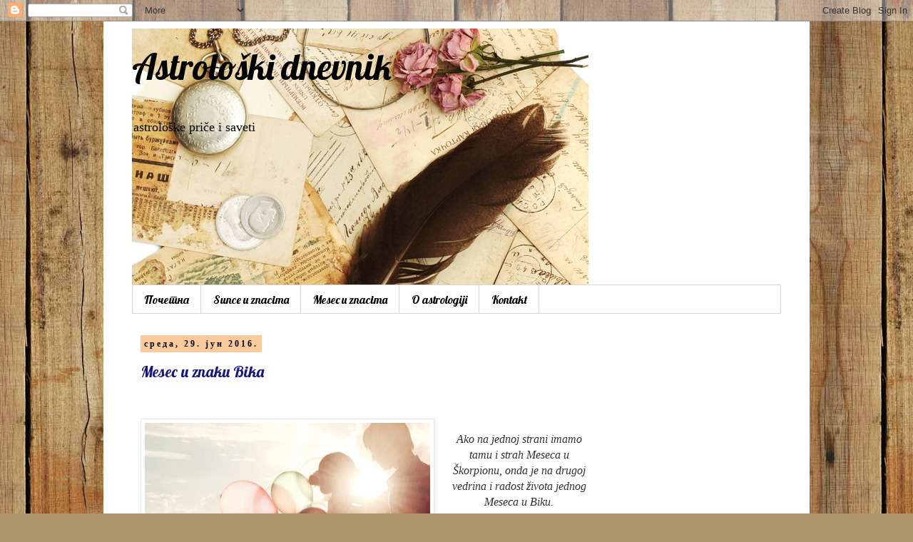

--- FILE ---
content_type: text/html; charset=UTF-8
request_url: https://dunja-ilic.blogspot.com/2016/06/
body_size: 27280
content:
<!DOCTYPE html>
<html class='v2' dir='ltr' lang='sr'>
<head>
<link href='https://www.blogger.com/static/v1/widgets/335934321-css_bundle_v2.css' rel='stylesheet' type='text/css'/>
<meta content='width=1100' name='viewport'/>
<meta content='text/html; charset=UTF-8' http-equiv='Content-Type'/>
<meta content='blogger' name='generator'/>
<link href='https://dunja-ilic.blogspot.com/favicon.ico' rel='icon' type='image/x-icon'/>
<link href='http://dunja-ilic.blogspot.com/2016/06/' rel='canonical'/>
<link rel="alternate" type="application/atom+xml" title="Astrološki dnevnik - Atom" href="https://dunja-ilic.blogspot.com/feeds/posts/default" />
<link rel="alternate" type="application/rss+xml" title="Astrološki dnevnik - RSS" href="https://dunja-ilic.blogspot.com/feeds/posts/default?alt=rss" />
<link rel="service.post" type="application/atom+xml" title="Astrološki dnevnik - Atom" href="https://www.blogger.com/feeds/3532672041467519950/posts/default" />
<!--Can't find substitution for tag [blog.ieCssRetrofitLinks]-->
<meta content='http://dunja-ilic.blogspot.com/2016/06/' property='og:url'/>
<meta content='Astrološki dnevnik' property='og:title'/>
<meta content='' property='og:description'/>
<title>Astrološki dnevnik: јун 2016</title>
<style type='text/css'>@font-face{font-family:'Lobster';font-style:normal;font-weight:400;font-display:swap;src:url(//fonts.gstatic.com/s/lobster/v32/neILzCirqoswsqX9zo-mM4MwWJXNqA.woff2)format('woff2');unicode-range:U+0460-052F,U+1C80-1C8A,U+20B4,U+2DE0-2DFF,U+A640-A69F,U+FE2E-FE2F;}@font-face{font-family:'Lobster';font-style:normal;font-weight:400;font-display:swap;src:url(//fonts.gstatic.com/s/lobster/v32/neILzCirqoswsqX9zoamM4MwWJXNqA.woff2)format('woff2');unicode-range:U+0301,U+0400-045F,U+0490-0491,U+04B0-04B1,U+2116;}@font-face{font-family:'Lobster';font-style:normal;font-weight:400;font-display:swap;src:url(//fonts.gstatic.com/s/lobster/v32/neILzCirqoswsqX9zo2mM4MwWJXNqA.woff2)format('woff2');unicode-range:U+0102-0103,U+0110-0111,U+0128-0129,U+0168-0169,U+01A0-01A1,U+01AF-01B0,U+0300-0301,U+0303-0304,U+0308-0309,U+0323,U+0329,U+1EA0-1EF9,U+20AB;}@font-face{font-family:'Lobster';font-style:normal;font-weight:400;font-display:swap;src:url(//fonts.gstatic.com/s/lobster/v32/neILzCirqoswsqX9zoymM4MwWJXNqA.woff2)format('woff2');unicode-range:U+0100-02BA,U+02BD-02C5,U+02C7-02CC,U+02CE-02D7,U+02DD-02FF,U+0304,U+0308,U+0329,U+1D00-1DBF,U+1E00-1E9F,U+1EF2-1EFF,U+2020,U+20A0-20AB,U+20AD-20C0,U+2113,U+2C60-2C7F,U+A720-A7FF;}@font-face{font-family:'Lobster';font-style:normal;font-weight:400;font-display:swap;src:url(//fonts.gstatic.com/s/lobster/v32/neILzCirqoswsqX9zoKmM4MwWJU.woff2)format('woff2');unicode-range:U+0000-00FF,U+0131,U+0152-0153,U+02BB-02BC,U+02C6,U+02DA,U+02DC,U+0304,U+0308,U+0329,U+2000-206F,U+20AC,U+2122,U+2191,U+2193,U+2212,U+2215,U+FEFF,U+FFFD;}</style>
<style id='page-skin-1' type='text/css'><!--
/*
-----------------------------------------------
Blogger Template Style
Name:     Simple
Designer: Blogger
URL:      www.blogger.com
----------------------------------------------- */
/* Content
----------------------------------------------- */
body {
font: normal normal 12px Georgia, Utopia, 'Palatino Linotype', Palatino, serif;
color: #313131;
background: #ad966c url(//themes.googleusercontent.com/image?id=1ZygE97_U_mmMOtoTGkMZll-JNbyfsqhAUw6zsMRGgk4ZzWbQsBOLV5GkQDV8YuZ0THk0) repeat scroll top center /* Credit: andynwt (http://www.istockphoto.com/googleimages.php?id=8047432&platform=blogger) */;
padding: 0 0 0 0;
}
html body .region-inner {
min-width: 0;
max-width: 100%;
width: auto;
}
h2 {
font-size: 22px;
}
a:link {
text-decoration:none;
color: #16187d;
}
a:visited {
text-decoration:none;
color: #747474;
}
a:hover {
text-decoration:underline;
color: #2415ff;
}
.body-fauxcolumn-outer .fauxcolumn-inner {
background: transparent none repeat scroll top left;
_background-image: none;
}
.body-fauxcolumn-outer .cap-top {
position: absolute;
z-index: 1;
height: 400px;
width: 100%;
}
.body-fauxcolumn-outer .cap-top .cap-left {
width: 100%;
background: transparent none repeat-x scroll top left;
_background-image: none;
}
.content-outer {
-moz-box-shadow: 0 0 0 rgba(0, 0, 0, .15);
-webkit-box-shadow: 0 0 0 rgba(0, 0, 0, .15);
-goog-ms-box-shadow: 0 0 0 #333333;
box-shadow: 0 0 0 rgba(0, 0, 0, .15);
margin-bottom: 1px;
}
.content-inner {
padding: 10px 40px;
}
.content-inner {
background-color: #ffffff;
}
/* Header
----------------------------------------------- */
.header-outer {
background: rgba(0, 0, 0, 0) none repeat-x scroll 0 -400px;
_background-image: none;
}
.Header h1 {
font: normal normal 50px Lobster;
color: #000000;
text-shadow: 0 0 0 rgba(0, 0, 0, .2);
}
.Header h1 a {
color: #000000;
}
.Header .description {
font-size: 18px;
color: #000000;
}
.header-inner .Header .titlewrapper {
padding: 22px 0;
}
.header-inner .Header .descriptionwrapper {
padding: 0 0;
}
/* Tabs
----------------------------------------------- */
.tabs-inner .section:first-child {
border-top: 0 solid #d6d6d6;
}
.tabs-inner .section:first-child ul {
margin-top: -1px;
border-top: 1px solid #d6d6d6;
border-left: 1px solid #d6d6d6;
border-right: 1px solid #d6d6d6;
}
.tabs-inner .widget ul {
background: rgba(0, 0, 0, 0) none repeat-x scroll 0 -800px;
_background-image: none;
border-bottom: 1px solid #d6d6d6;
margin-top: 0;
margin-left: -30px;
margin-right: -30px;
}
.tabs-inner .widget li a {
display: inline-block;
padding: .6em 1em;
font: normal normal 16px Lobster;
color: #000000;
border-left: 1px solid #ffffff;
border-right: 1px solid #d6d6d6;
}
.tabs-inner .widget li:first-child a {
border-left: none;
}
.tabs-inner .widget li.selected a, .tabs-inner .widget li a:hover {
color: #000000;
background-color: #f9cb9c;
text-decoration: none;
}
/* Columns
----------------------------------------------- */
.main-outer {
border-top: 0 solid rgba(0, 0, 0, 0);
}
.fauxcolumn-left-outer .fauxcolumn-inner {
border-right: 1px solid rgba(0, 0, 0, 0);
}
.fauxcolumn-right-outer .fauxcolumn-inner {
border-left: 1px solid rgba(0, 0, 0, 0);
}
/* Headings
----------------------------------------------- */
div.widget > h2,
div.widget h2.title {
margin: 0 0 1em 0;
font: normal bold 11px 'Trebuchet MS',Trebuchet,Verdana,sans-serif;
color: #000000;
}
/* Widgets
----------------------------------------------- */
.widget .zippy {
color: #8a8a8a;
text-shadow: 2px 2px 1px rgba(0, 0, 0, .1);
}
.widget .popular-posts ul {
list-style: none;
}
/* Posts
----------------------------------------------- */
h2.date-header {
font: normal bold 12px 'Times New Roman', Times, FreeSerif, serif;
}
.date-header span {
background-color: #f9cb9c;
color: #000000;
padding: 0.4em;
letter-spacing: 3px;
margin: inherit;
}
.main-inner {
padding-top: 35px;
padding-bottom: 65px;
}
.main-inner .column-center-inner {
padding: 0 0;
}
.main-inner .column-center-inner .section {
margin: 0 1em;
}
.post {
margin: 0 0 45px 0;
}
h3.post-title, .comments h4 {
font: normal normal 22px Lobster;
margin: .75em 0 0;
}
.post-body {
font-size: 110%;
line-height: 1.4;
position: relative;
}
.post-body img, .post-body .tr-caption-container, .Profile img, .Image img,
.BlogList .item-thumbnail img {
padding: 2px;
background: #ffffff;
border: 1px solid #e8e8e8;
-moz-box-shadow: 1px 1px 5px rgba(0, 0, 0, .1);
-webkit-box-shadow: 1px 1px 5px rgba(0, 0, 0, .1);
box-shadow: 1px 1px 5px rgba(0, 0, 0, .1);
}
.post-body img, .post-body .tr-caption-container {
padding: 5px;
}
.post-body .tr-caption-container {
color: #000000;
}
.post-body .tr-caption-container img {
padding: 0;
background: transparent;
border: none;
-moz-box-shadow: 0 0 0 rgba(0, 0, 0, .1);
-webkit-box-shadow: 0 0 0 rgba(0, 0, 0, .1);
box-shadow: 0 0 0 rgba(0, 0, 0, .1);
}
.post-header {
margin: 0 0 1.5em;
line-height: 1.6;
font-size: 90%;
}
.post-footer {
margin: 20px -2px 0;
padding: 5px 10px;
color: #313131;
background-color: #e8e8e8;
border-bottom: 1px solid #e8e8e8;
line-height: 1.6;
font-size: 90%;
}
#comments .comment-author {
padding-top: 1.5em;
border-top: 1px solid rgba(0, 0, 0, 0);
background-position: 0 1.5em;
}
#comments .comment-author:first-child {
padding-top: 0;
border-top: none;
}
.avatar-image-container {
margin: .2em 0 0;
}
#comments .avatar-image-container img {
border: 1px solid #e8e8e8;
}
/* Comments
----------------------------------------------- */
.comments .comments-content .icon.blog-author {
background-repeat: no-repeat;
background-image: url([data-uri]);
}
.comments .comments-content .loadmore a {
border-top: 1px solid #8a8a8a;
border-bottom: 1px solid #8a8a8a;
}
.comments .comment-thread.inline-thread {
background-color: #e8e8e8;
}
.comments .continue {
border-top: 2px solid #8a8a8a;
}
/* Accents
---------------------------------------------- */
.section-columns td.columns-cell {
border-left: 1px solid rgba(0, 0, 0, 0);
}
.blog-pager {
background: transparent url(//www.blogblog.com/1kt/simple/paging_dot.png) repeat-x scroll top center;
}
.blog-pager-older-link, .home-link,
.blog-pager-newer-link {
background-color: #ffffff;
padding: 5px;
}
.footer-outer {
border-top: 1px dashed #bbbbbb;
}
/* Mobile
----------------------------------------------- */
body.mobile  {
background-size: auto;
}
.mobile .body-fauxcolumn-outer {
background: transparent none repeat scroll top left;
}
.mobile .body-fauxcolumn-outer .cap-top {
background-size: 100% auto;
}
.mobile .content-outer {
-webkit-box-shadow: 0 0 3px rgba(0, 0, 0, .15);
box-shadow: 0 0 3px rgba(0, 0, 0, .15);
}
.mobile .tabs-inner .widget ul {
margin-left: 0;
margin-right: 0;
}
.mobile .post {
margin: 0;
}
.mobile .main-inner .column-center-inner .section {
margin: 0;
}
.mobile .date-header span {
padding: 0.1em 10px;
margin: 0 -10px;
}
.mobile h3.post-title {
margin: 0;
}
.mobile .blog-pager {
background: transparent none no-repeat scroll top center;
}
.mobile .footer-outer {
border-top: none;
}
.mobile .main-inner, .mobile .footer-inner {
background-color: #ffffff;
}
.mobile-index-contents {
color: #313131;
}
.mobile-link-button {
background-color: #16187d;
}
.mobile-link-button a:link, .mobile-link-button a:visited {
color: #ffffff;
}
.mobile .tabs-inner .section:first-child {
border-top: none;
}
.mobile .tabs-inner .PageList .widget-content {
background-color: #f9cb9c;
color: #000000;
border-top: 1px solid #d6d6d6;
border-bottom: 1px solid #d6d6d6;
}
.mobile .tabs-inner .PageList .widget-content .pagelist-arrow {
border-left: 1px solid #d6d6d6;
}

--></style>
<style id='template-skin-1' type='text/css'><!--
body {
min-width: 990px;
}
.content-outer, .content-fauxcolumn-outer, .region-inner {
min-width: 990px;
max-width: 990px;
_width: 990px;
}
.main-inner .columns {
padding-left: 0px;
padding-right: 250px;
}
.main-inner .fauxcolumn-center-outer {
left: 0px;
right: 250px;
/* IE6 does not respect left and right together */
_width: expression(this.parentNode.offsetWidth -
parseInt("0px") -
parseInt("250px") + 'px');
}
.main-inner .fauxcolumn-left-outer {
width: 0px;
}
.main-inner .fauxcolumn-right-outer {
width: 250px;
}
.main-inner .column-left-outer {
width: 0px;
right: 100%;
margin-left: -0px;
}
.main-inner .column-right-outer {
width: 250px;
margin-right: -250px;
}
#layout {
min-width: 0;
}
#layout .content-outer {
min-width: 0;
width: 800px;
}
#layout .region-inner {
min-width: 0;
width: auto;
}
body#layout div.add_widget {
padding: 8px;
}
body#layout div.add_widget a {
margin-left: 32px;
}
--></style>
<style>
    body {background-image:url(\/\/themes.googleusercontent.com\/image?id=1ZygE97_U_mmMOtoTGkMZll-JNbyfsqhAUw6zsMRGgk4ZzWbQsBOLV5GkQDV8YuZ0THk0);}
    
@media (max-width: 200px) { body {background-image:url(\/\/themes.googleusercontent.com\/image?id=1ZygE97_U_mmMOtoTGkMZll-JNbyfsqhAUw6zsMRGgk4ZzWbQsBOLV5GkQDV8YuZ0THk0&options=w200);}}
@media (max-width: 400px) and (min-width: 201px) { body {background-image:url(\/\/themes.googleusercontent.com\/image?id=1ZygE97_U_mmMOtoTGkMZll-JNbyfsqhAUw6zsMRGgk4ZzWbQsBOLV5GkQDV8YuZ0THk0&options=w400);}}
@media (max-width: 800px) and (min-width: 401px) { body {background-image:url(\/\/themes.googleusercontent.com\/image?id=1ZygE97_U_mmMOtoTGkMZll-JNbyfsqhAUw6zsMRGgk4ZzWbQsBOLV5GkQDV8YuZ0THk0&options=w800);}}
@media (max-width: 1200px) and (min-width: 801px) { body {background-image:url(\/\/themes.googleusercontent.com\/image?id=1ZygE97_U_mmMOtoTGkMZll-JNbyfsqhAUw6zsMRGgk4ZzWbQsBOLV5GkQDV8YuZ0THk0&options=w1200);}}
/* Last tag covers anything over one higher than the previous max-size cap. */
@media (min-width: 1201px) { body {background-image:url(\/\/themes.googleusercontent.com\/image?id=1ZygE97_U_mmMOtoTGkMZll-JNbyfsqhAUw6zsMRGgk4ZzWbQsBOLV5GkQDV8YuZ0THk0&options=w1600);}}
  </style>
<link href='https://www.blogger.com/dyn-css/authorization.css?targetBlogID=3532672041467519950&amp;zx=59dd75b1-61dd-49f5-a45b-37b592b83b02' media='none' onload='if(media!=&#39;all&#39;)media=&#39;all&#39;' rel='stylesheet'/><noscript><link href='https://www.blogger.com/dyn-css/authorization.css?targetBlogID=3532672041467519950&amp;zx=59dd75b1-61dd-49f5-a45b-37b592b83b02' rel='stylesheet'/></noscript>
<meta name='google-adsense-platform-account' content='ca-host-pub-1556223355139109'/>
<meta name='google-adsense-platform-domain' content='blogspot.com'/>

<!-- data-ad-client=ca-pub-7886901008355150 -->

</head>
<body class='loading variant-simplysimple'>
<div class='navbar section' id='navbar' name='NavBar'><div class='widget Navbar' data-version='1' id='Navbar1'><script type="text/javascript">
    function setAttributeOnload(object, attribute, val) {
      if(window.addEventListener) {
        window.addEventListener('load',
          function(){ object[attribute] = val; }, false);
      } else {
        window.attachEvent('onload', function(){ object[attribute] = val; });
      }
    }
  </script>
<div id="navbar-iframe-container"></div>
<script type="text/javascript" src="https://apis.google.com/js/platform.js"></script>
<script type="text/javascript">
      gapi.load("gapi.iframes:gapi.iframes.style.bubble", function() {
        if (gapi.iframes && gapi.iframes.getContext) {
          gapi.iframes.getContext().openChild({
              url: 'https://www.blogger.com/navbar/3532672041467519950?origin\x3dhttps://dunja-ilic.blogspot.com',
              where: document.getElementById("navbar-iframe-container"),
              id: "navbar-iframe"
          });
        }
      });
    </script><script type="text/javascript">
(function() {
var script = document.createElement('script');
script.type = 'text/javascript';
script.src = '//pagead2.googlesyndication.com/pagead/js/google_top_exp.js';
var head = document.getElementsByTagName('head')[0];
if (head) {
head.appendChild(script);
}})();
</script>
</div></div>
<div class='body-fauxcolumns'>
<div class='fauxcolumn-outer body-fauxcolumn-outer'>
<div class='cap-top'>
<div class='cap-left'></div>
<div class='cap-right'></div>
</div>
<div class='fauxborder-left'>
<div class='fauxborder-right'></div>
<div class='fauxcolumn-inner'>
</div>
</div>
<div class='cap-bottom'>
<div class='cap-left'></div>
<div class='cap-right'></div>
</div>
</div>
</div>
<div class='content'>
<div class='content-fauxcolumns'>
<div class='fauxcolumn-outer content-fauxcolumn-outer'>
<div class='cap-top'>
<div class='cap-left'></div>
<div class='cap-right'></div>
</div>
<div class='fauxborder-left'>
<div class='fauxborder-right'></div>
<div class='fauxcolumn-inner'>
</div>
</div>
<div class='cap-bottom'>
<div class='cap-left'></div>
<div class='cap-right'></div>
</div>
</div>
</div>
<div class='content-outer'>
<div class='content-cap-top cap-top'>
<div class='cap-left'></div>
<div class='cap-right'></div>
</div>
<div class='fauxborder-left content-fauxborder-left'>
<div class='fauxborder-right content-fauxborder-right'></div>
<div class='content-inner'>
<header>
<div class='header-outer'>
<div class='header-cap-top cap-top'>
<div class='cap-left'></div>
<div class='cap-right'></div>
</div>
<div class='fauxborder-left header-fauxborder-left'>
<div class='fauxborder-right header-fauxborder-right'></div>
<div class='region-inner header-inner'>
<div class='header section' id='header' name='Заглавље'><div class='widget Header' data-version='1' id='Header1'>
<div id='header-inner' style='background-image: url("https://blogger.googleusercontent.com/img/b/R29vZ2xl/AVvXsEg1DvXtlZVXckExl8YXgwUbQPu44BQTIFpV8CGMHkjvukLuzmuzc14-r5TNR8XBzzh4J6ffPTz0LjxNQhyphenhyphenfvmJtW58mrNjUefPoiZCdl5C2hSbQwSkmActqqlFWwsHvHKNMA-JT5j2uRH9d/s1600-r/tumblr_static_tumblr_static_bg7fipjbjmokkosw8os0coo4o_640.jpg"); background-position: left; width: 640px; min-height: 360px; _height: 360px; background-repeat: no-repeat; '>
<div class='titlewrapper' style='background: transparent'>
<h1 class='title' style='background: transparent; border-width: 0px'>
<a href='https://dunja-ilic.blogspot.com/'>
Astrološki dnevnik
</a>
</h1>
</div>
<div class='descriptionwrapper'>
<p class='description'><span> astrološke priče i saveti</span></p>
</div>
</div>
</div></div>
</div>
</div>
<div class='header-cap-bottom cap-bottom'>
<div class='cap-left'></div>
<div class='cap-right'></div>
</div>
</div>
</header>
<div class='tabs-outer'>
<div class='tabs-cap-top cap-top'>
<div class='cap-left'></div>
<div class='cap-right'></div>
</div>
<div class='fauxborder-left tabs-fauxborder-left'>
<div class='fauxborder-right tabs-fauxborder-right'></div>
<div class='region-inner tabs-inner'>
<div class='tabs section' id='crosscol' name='Област са колонама'><div class='widget PageList' data-version='1' id='PageList1'>
<h2>Странице</h2>
<div class='widget-content'>
<ul>
<li>
<a href='https://dunja-ilic.blogspot.com/'>Почетна</a>
</li>
<li>
<a href='https://dunja-ilic.blogspot.com/p/sunce-u-znacima.html'>Sunce u znacima</a>
</li>
<li>
<a href='https://dunja-ilic.blogspot.com/p/blog-page_12.html'>Mesec u znacima</a>
</li>
<li>
<a href='https://dunja-ilic.blogspot.com/p/o-astrologiji.html'>O astrologiji</a>
</li>
<li>
<a href='https://dunja-ilic.blogspot.com/p/blog-page.html'>Kontakt</a>
</li>
</ul>
<div class='clear'></div>
</div>
</div></div>
<div class='tabs no-items section' id='crosscol-overflow' name='Cross-Column 2'></div>
</div>
</div>
<div class='tabs-cap-bottom cap-bottom'>
<div class='cap-left'></div>
<div class='cap-right'></div>
</div>
</div>
<div class='main-outer'>
<div class='main-cap-top cap-top'>
<div class='cap-left'></div>
<div class='cap-right'></div>
</div>
<div class='fauxborder-left main-fauxborder-left'>
<div class='fauxborder-right main-fauxborder-right'></div>
<div class='region-inner main-inner'>
<div class='columns fauxcolumns'>
<div class='fauxcolumn-outer fauxcolumn-center-outer'>
<div class='cap-top'>
<div class='cap-left'></div>
<div class='cap-right'></div>
</div>
<div class='fauxborder-left'>
<div class='fauxborder-right'></div>
<div class='fauxcolumn-inner'>
</div>
</div>
<div class='cap-bottom'>
<div class='cap-left'></div>
<div class='cap-right'></div>
</div>
</div>
<div class='fauxcolumn-outer fauxcolumn-left-outer'>
<div class='cap-top'>
<div class='cap-left'></div>
<div class='cap-right'></div>
</div>
<div class='fauxborder-left'>
<div class='fauxborder-right'></div>
<div class='fauxcolumn-inner'>
</div>
</div>
<div class='cap-bottom'>
<div class='cap-left'></div>
<div class='cap-right'></div>
</div>
</div>
<div class='fauxcolumn-outer fauxcolumn-right-outer'>
<div class='cap-top'>
<div class='cap-left'></div>
<div class='cap-right'></div>
</div>
<div class='fauxborder-left'>
<div class='fauxborder-right'></div>
<div class='fauxcolumn-inner'>
</div>
</div>
<div class='cap-bottom'>
<div class='cap-left'></div>
<div class='cap-right'></div>
</div>
</div>
<!-- corrects IE6 width calculation -->
<div class='columns-inner'>
<div class='column-center-outer'>
<div class='column-center-inner'>
<div class='main section' id='main' name='Главни'><div class='widget Blog' data-version='1' id='Blog1'>
<div class='blog-posts hfeed'>

          <div class="date-outer">
        
<h2 class='date-header'><span>среда, 29. јун 2016.</span></h2>

          <div class="date-posts">
        
<div class='post-outer'>
<div class='post hentry uncustomized-post-template' itemprop='blogPost' itemscope='itemscope' itemtype='http://schema.org/BlogPosting'>
<meta content='https://blogger.googleusercontent.com/img/b/R29vZ2xl/AVvXsEg1QdZ562TYFMdBE9XlUM7XK3jE8yEgPuwgpUaYRa9hiaDPFFkf0p-0oEkD4uxlLGF2MUDCBwFD7Eiiuzv5__rU_BvbQ1ZOgWWK3L9Gli17fuVR0Gb3QCUEi1TYiR5ynA5cH-t41PvgSJEI/s400/ballons-balloon-beautiful-boy-clouds-Favim.com-337590.jpg' itemprop='image_url'/>
<meta content='3532672041467519950' itemprop='blogId'/>
<meta content='2033312886079137014' itemprop='postId'/>
<a name='2033312886079137014'></a>
<h3 class='post-title entry-title' itemprop='name'>
<a href='https://dunja-ilic.blogspot.com/2016/06/mesec-u-znaku-bika.html'>Mesec u znaku Bika</a>
</h3>
<div class='post-header'>
<div class='post-header-line-1'></div>
</div>
<div class='post-body entry-content' id='post-body-2033312886079137014' itemprop='description articleBody'>
<div dir="ltr" style="text-align: left;" trbidi="on">
<div class="separator" style="clear: both; text-align: center;">
</div>
<br />
<div style="text-align: center;">
<br /></div>
<div style="text-align: center;">
<div class="separator" style="clear: both; text-align: center;">
<a href="https://blogger.googleusercontent.com/img/b/R29vZ2xl/AVvXsEg1QdZ562TYFMdBE9XlUM7XK3jE8yEgPuwgpUaYRa9hiaDPFFkf0p-0oEkD4uxlLGF2MUDCBwFD7Eiiuzv5__rU_BvbQ1ZOgWWK3L9Gli17fuVR0Gb3QCUEi1TYiR5ynA5cH-t41PvgSJEI/s1600/ballons-balloon-beautiful-boy-clouds-Favim.com-337590.jpg" imageanchor="1" style="clear: left; float: left; margin-bottom: 1em; margin-right: 1em;"><img border="0" data-original-height="316" data-original-width="500" height="252" src="https://blogger.googleusercontent.com/img/b/R29vZ2xl/AVvXsEg1QdZ562TYFMdBE9XlUM7XK3jE8yEgPuwgpUaYRa9hiaDPFFkf0p-0oEkD4uxlLGF2MUDCBwFD7Eiiuzv5__rU_BvbQ1ZOgWWK3L9Gli17fuVR0Gb3QCUEi1TYiR5ynA5cH-t41PvgSJEI/s400/ballons-balloon-beautiful-boy-clouds-Favim.com-337590.jpg" width="400" /></a></div>
<br /></div>
<div class="MsoNormal" style="margin-bottom: 0.0001pt; text-align: center;">
<i><span lang="PT" style="font-family: &quot;times new roman&quot; , serif; font-size: 12pt;">Ako
na jednoj strani imamo tamu i strah Meseca u </span></i><i><span lang="sr-Latn-RS" style="font-family: &quot;times new roman&quot; , serif; font-size: 12pt;">Š</span></i><i><span lang="PT" style="font-family: &quot;times new roman&quot; , serif; font-size: 12pt;">korpionu, onda je na
drugoj vedrina i radost života jednog Meseca u Biku.</span></i><i><span lang="PT" style="font-family: &quot;times new roman&quot; , serif; font-size: 12pt;"><o:p></o:p></span></i></div>
<div class="MsoNormal" style="margin-bottom: 0.0001pt; text-align: center;">
<i><span lang="PT" style="font-family: &quot;times new roman&quot; , serif; font-size: 12pt;"><br /></span></i></div>
<div class="MsoNormal" style="margin-bottom: 0.0001pt; text-align: center;">
<i><span style="font-family: &quot;times new roman&quot; , serif; font-size: 12pt;">Ovo&nbsp;je duša koja se
istinski raduje svakom novom danu, jer zna recept kako u životu uživati.</span></i><i><span style="font-family: &quot;times new roman&quot; , serif; font-size: 12pt;"><o:p></o:p></span></i></div>
<div class="MsoNormal" style="margin-bottom: 0.0001pt; text-align: center;">
<i><span style="font-family: &quot;times new roman&quot; , serif; font-size: 12pt;"><br /></span></i></div>
<div class="MsoNormal" style="margin-bottom: 0.0001pt; text-align: center;">
<i><span style="font-family: &quot;times new roman&quot; , serif; font-size: 12pt;">Ovaj mesec želi sve i
živi da bi imao, ali ne zato što sebično i materijalistički razmišlja, već zato
što od života hoće da uzme ono najbolje.&nbsp;</span></i><br />
<i><span style="font-family: &quot;times new roman&quot; , serif; font-size: 12pt;">Zašto bi samo tavorio i brinuo razne
brige, kad mu je život dat da od njega stvori lep i udoban svet za sebe i za
ljude koje voli.</span></i><i><span style="font-family: &quot;times new roman&quot; , serif; font-size: 12pt;"><o:p></o:p></span></i></div>
<div class="MsoNormal" style="margin-bottom: 0.0001pt; text-align: right;">
<i><span style="font-family: &quot;times new roman&quot; , serif; font-size: 12pt;"><br /></span></i></div>
<div align="center" class="MsoNormal" style="margin-bottom: 0.0001pt; text-align: center;">
<br /></div>
<div class="MsoNormal" style="margin-bottom: 0.0001pt;">
<span lang="PT" style="font-family: &quot;times new roman&quot; , serif; font-size: 12pt;">Svi znamo onu narodnu da ljubav dolazi preko
stomaka. Što se Meseca u Biku tiče, ovo nije samo prazna fraza. Ne moraju biti
vrsni kuvari, možda uopšte ni ne znaju da kuvaju ili im to ne pričinjava baš
toliko zadovoljstvo, ali jedno je&nbsp;sigurno- da vole da jedu.&nbsp;</span><span lang="PT" style="font-family: &quot;times new roman&quot; , serif; font-size: 12pt;"><o:p></o:p></span></div>
<div class="MsoNormal" style="margin-bottom: 0.0001pt;">
<br /></div>
<div class="MsoNormal" style="margin-bottom: 0.0001pt;">
<span lang="PT" style="font-family: &quot;times new roman&quot; , serif; font-size: 12pt;">I to baš dobro da jedu, jer se ovde u hrani uživa,
ali onako intenzivno gde se sva čula bude. <o:p></o:p></span></div>
<div class="MsoNormal" style="margin-bottom: 0.0001pt;">
<span lang="PT" style="font-family: &quot;times new roman&quot; , serif; font-size: 12pt;">Za njih je hrana afrodizijak, ali i sredstvo za
postizanje idealne atmosfere.<o:p></o:p></span></div>
<div class="MsoNormal" style="margin-bottom: 0.0001pt;">
<br /></div>
<div class="MsoNormal" style="margin-bottom: 0.0001pt;">
<span lang="PT" style="font-family: &quot;times new roman&quot; , serif; font-size: 12pt;">Možda neko dobro vino, fina večera, prijatna muzika
i Mesec u Biku treperi. <o:p></o:p></span></div>
<div class="MsoNormal" style="margin-bottom: 0.0001pt;">
<span lang="PT" style="font-family: &quot;times new roman&quot; , serif; font-size: 12pt;">Ali nemojte misliti da će se zadovoljiti tek tako
nekom večerom, koja je osrednje servirana u šerpama i tanjirima koji baš ne
izgledaju primamljivo.&nbsp;</span></div>
<div class="MsoNormal" style="margin-bottom: 0.0001pt;">
<span lang="PT" style="font-family: &quot;times new roman&quot; , serif; font-size: 12pt;">Mora postojati neki stil, jer ipak je Bik znak gde je Venera
glavna.</span><span lang="PT" style="font-family: &quot;times new roman&quot; , serif; font-size: 12pt;"><o:p></o:p></span></div>
<div class="MsoNormal" style="margin-bottom: 0.0001pt;">
<br /></div>
<div class="MsoNormal" style="margin-bottom: 0.0001pt;">
<span lang="PT" style="font-family: &quot;times new roman&quot; , serif; font-size: 12pt;">Hedonizam im je drugo ime, gde god da se nadju i u
bilo kom trenutku, težiće da osete užitak i komfor.&nbsp;</span></div>
<div class="MsoNormal" style="margin-bottom: 0.0001pt;">
<span lang="PT" style="font-family: &quot;times new roman&quot; , serif; font-size: 12pt;">Neki će možda reći kako
previše cene materijalno, ali ne radi se tu o novcu, jer novac samo predstavlja
sredstvo kojim obezbedjuju taj toliko savršen kutak gde se potpuno prepuštaju
svim čulnim zadovoljstvima i sreći.<o:p></o:p></span></div>
<div class="MsoNormal" style="margin-bottom: 0.0001pt;">
<br /></div>
<div class="MsoNormal" style="margin-bottom: 0.0001pt;">
<span lang="PT" style="font-family: &quot;times new roman&quot; , serif; font-size: 12pt;">Ovo je Mesec koji voli da ugadja, kako sebi tako i
drugima.&nbsp;</span></div>
<div class="MsoNormal" style="margin-bottom: 0.0001pt;">
<span lang="PT" style="font-family: &quot;times new roman&quot; , serif; font-size: 12pt;">Kod njega ste uvek lepo ugošćeni i počašćeni, dolivaće vam piće,
nutkati sa hranom, jer od malena je naučen da nije lepo nemati ništa u kući ako
gosti naidju.</span><span lang="PT" style="font-family: &quot;times new roman&quot; , serif; font-size: 12pt;"><o:p></o:p></span></div>
<div class="MsoNormal" style="margin-bottom: 0.0001pt;">
<br /></div>
<div class="MsoNormal" style="margin-bottom: 0.0001pt;">
<span lang="PT" style="font-family: &quot;times new roman&quot; , serif; font-size: 12pt;">On želi da vam pruži sve, ali pre svega sve ono što
materijalnu vrednost nema i što nijedan novac ne može da plati. <o:p></o:p></span></div>
<div class="MsoNormal" style="margin-bottom: 0.0001pt;">
<span lang="PT" style="font-family: &quot;times new roman&quot; , serif; font-size: 12pt;">Mesec u Biku je jedna brižna duša koja želi da
voli, da pruži svu svoju toplinu i nežnost.&nbsp;</span></div>
<div class="MsoNormal" style="margin-bottom: 0.0001pt;">
<span lang="PT" style="font-family: &quot;times new roman&quot; , serif; font-size: 12pt;">Da vas na vratima dočeka sa
iskrenim osmehom i radošću u očima.<o:p></o:p></span></div>
<div class="MsoNormal" style="margin-bottom: 0.0001pt;">
<br /></div>
<div class="MsoNormal" style="margin-bottom: 0.0001pt;">
<span lang="PT" style="font-family: &quot;times new roman&quot; , serif; font-size: 12pt;">Kada voli, voli istinski i neizmerno, težeći da
pronadje sigurnost i ušuškanost, jer ovde se mašta o celoj porodici na okupu,
da se svi vole i jedni drugima pružaju sreću i radost.<o:p></o:p></span></div>
<div class="MsoNormal" style="margin-bottom: 0.0001pt;">
<br /></div>
<div class="MsoNormal" style="margin-bottom: 0.0001pt;">
<span lang="PT" style="font-family: &quot;times new roman&quot; , serif; font-size: 12pt;">Ne voli da mu se remeti neka njegova ustaljena
rutina, nije sklon burnim i naglim promenama, i uvek bira proveren i siguran
put. <o:p></o:p></span></div>
<div class="MsoNormal" style="margin-bottom: 0.0001pt;">
<span lang="PT" style="font-family: &quot;times new roman&quot; , serif; font-size: 12pt;">Ponekad i po cenu toga da propusti nesto što može
biti i bolje i lepše od onog što već trenutno ima, ali rizik je nešto što ne
razume i što ga plaši. <o:p></o:p></span></div>
<div class="MsoNormal" style="margin-bottom: 0.0001pt;">
<span lang="PT" style="font-family: &quot;times new roman&quot; , serif; font-size: 12pt;"><br /></span></div>
<div class="MsoNormal" style="margin-bottom: 0.0001pt;">
<span lang="PT" style="font-family: &quot;times new roman&quot; , serif; font-size: 12pt;">Zbog toga nekad ume da bude i suviše uljuljkan u
svojoj sigurnosti i hedonističkoj atmosferi gde postaje trom i bez volje za
akcijom, što ga stavlja u situacije da dobre stvari pored njega prolaze, a da
ih on ne uzima, jer ono što je novo i nepoznato u njemu budi nelagodu.</span><span lang="PT" style="font-family: &quot;times new roman&quot; , serif; font-size: 12pt;"><o:p></o:p></span></div>
<div class="MsoNormal" style="margin-bottom: 0.0001pt;">
<br /></div>
<div class="MsoNormal" style="margin-bottom: 0.0001pt;">
<span lang="PT" style="font-family: &quot;times new roman&quot; , serif; font-size: 12pt;">Pa kao i bik Ferdinand iz crtanog filma, koji je po
ceo dan voleo da uživa ispod omiljenog drveta i miriše cveće, tako je i ovaj Mesec
nepopravljivi hedonista i zaljubljenik u sve ono što njegov život čini udobnim
i tako lepim.<o:p></o:p></span></div>
<div class="MsoNormal" style="margin-bottom: 0.0001pt;">
<br /></div>
<div class="MsoNormal" style="margin-bottom: 0.0001pt;">
<span lang="PT" style="font-family: &quot;times new roman&quot; , serif; font-size: 12pt;">&nbsp;&nbsp;&nbsp;&nbsp;&nbsp;&nbsp;&nbsp;&nbsp;&nbsp;&nbsp;&nbsp;&nbsp;&nbsp;&nbsp;&nbsp;&nbsp;&nbsp;&nbsp;&nbsp;&nbsp;&nbsp;&nbsp;&nbsp;&nbsp;&nbsp;&nbsp;&nbsp;&nbsp;&nbsp;&nbsp;&nbsp;&nbsp;&nbsp;&nbsp;&nbsp;&nbsp;&nbsp;&nbsp;&nbsp;&nbsp;&nbsp;&nbsp;&nbsp;&nbsp;&nbsp;&nbsp;&nbsp;&nbsp;&nbsp;&nbsp;&nbsp;&nbsp;&nbsp;&nbsp;&nbsp;&nbsp;&nbsp;&nbsp;&nbsp;&nbsp;&nbsp;&nbsp;&nbsp;&nbsp;&nbsp;
</span><span lang="ES" style="font-family: &quot;times new roman&quot; , serif; font-size: 12pt;">***</span><span lang="ES" style="font-family: &quot;times new roman&quot; , serif; font-size: 12pt;"><o:p></o:p></span></div>
<div class="MsoNormal">
<br /></div>
<div class="MsoNormal">
<span lang="ES" style="font-family: &quot;times new roman&quot; , &quot;serif&quot;; font-size: 12.0pt; line-height: 115%;">Kada u tranzitu
Mesec zakorači u ovaj znak, atmosfera poprima mirniju i pomalo pasivniju boju.<o:p></o:p></span></div>
<div class="MsoNormal">
<span lang="ES" style="font-family: &quot;times new roman&quot; , &quot;serif&quot;; font-size: 12.0pt; line-height: 115%;"><br /></span></div>
<div class="MsoNormal">
<span lang="ES" style="font-family: &quot;times new roman&quot; , &quot;serif&quot;; font-size: 12.0pt; line-height: 115%;">Tog dana se možda
nećemo probuditi puni entuzijazma i elana za nove radne pobede, možda ćemo
prednost dati odmaranju i ležernijem ponašanju, pa neke obaveze ipak ostaviti
za sledeće dan. <o:p></o:p></span></div>
<div class="MsoNormal">
<span lang="ES" style="font-family: &quot;times new roman&quot; , &quot;serif&quot;; font-size: 12.0pt; line-height: 115%;"><br /></span></div>
<div class="MsoNormal">
<span lang="ES" style="font-family: &quot;times new roman&quot; , &quot;serif&quot;; font-size: 12.0pt; line-height: 115%;">Uz atmosferu
tranzitnog Meseca u Biku, dan se uvek lepo organizuje i obično ga provedemo uz
najbliže i ljude koje volimo. <o:p></o:p></span></div>
<div class="MsoNormal">
<span lang="ES" style="font-family: &quot;times new roman&quot; , &quot;serif&quot;; font-size: 12.0pt; line-height: 115%;">Mesec u Biku je
veoma čulan i strastven, pa svi romantični susreti koji se pod ovim trazitom
dogode, donose prijatnu ali i atmosferu jakog seksualnog naboja. <o:p></o:p></span></div>
<div class="MsoNormal">
<span lang="ES" style="font-family: &quot;times new roman&quot; , &quot;serif&quot;; font-size: 12.0pt; line-height: 115%;"><br /></span></div>
<br />
<div class="MsoNormal">
<span lang="ES" style="font-family: &quot;times new roman&quot; , &quot;serif&quot;; font-size: 12.0pt; line-height: 115%;">Ovde je ljubav
veoma intenzivna, gde svaki dodir nosi neku svoju priču i nezaboravne trenutke&#8230;<o:p></o:p></span></div>
</div>
<div style='clear: both;'></div>
</div>
<div class='post-footer'>
<div class='post-footer-line post-footer-line-1'>
<span class='post-author vcard'>
Објавио
<span class='fn' itemprop='author' itemscope='itemscope' itemtype='http://schema.org/Person'>
<meta content='https://www.blogger.com/profile/09164962365293678047' itemprop='url'/>
<a class='g-profile' href='https://www.blogger.com/profile/09164962365293678047' rel='author' title='author profile'>
<span itemprop='name'>Astrološki dnevnik</span>
</a>
</span>
</span>
<span class='post-timestamp'>
у
<meta content='http://dunja-ilic.blogspot.com/2016/06/mesec-u-znaku-bika.html' itemprop='url'/>
<a class='timestamp-link' href='https://dunja-ilic.blogspot.com/2016/06/mesec-u-znaku-bika.html' rel='bookmark' title='permanent link'><abbr class='published' itemprop='datePublished' title='2016-06-29T12:43:00-07:00'>12:43:00</abbr></a>
</span>
<span class='post-comment-link'>
<a class='comment-link' href='https://dunja-ilic.blogspot.com/2016/06/mesec-u-znaku-bika.html#comment-form' onclick=''>
Нема коментара:
  </a>
</span>
<span class='post-icons'>
<span class='item-control blog-admin pid-1607470623'>
<a href='https://www.blogger.com/post-edit.g?blogID=3532672041467519950&postID=2033312886079137014&from=pencil' title='Измени пост'>
<img alt='' class='icon-action' height='18' src='https://resources.blogblog.com/img/icon18_edit_allbkg.gif' width='18'/>
</a>
</span>
</span>
<div class='post-share-buttons goog-inline-block'>
<a class='goog-inline-block share-button sb-email' href='https://www.blogger.com/share-post.g?blogID=3532672041467519950&postID=2033312886079137014&target=email' target='_blank' title='Пошаљи ово имејлом'><span class='share-button-link-text'>Пошаљи ово имејлом</span></a><a class='goog-inline-block share-button sb-blog' href='https://www.blogger.com/share-post.g?blogID=3532672041467519950&postID=2033312886079137014&target=blog' onclick='window.open(this.href, "_blank", "height=270,width=475"); return false;' target='_blank' title='BlogThis!'><span class='share-button-link-text'>BlogThis!</span></a><a class='goog-inline-block share-button sb-twitter' href='https://www.blogger.com/share-post.g?blogID=3532672041467519950&postID=2033312886079137014&target=twitter' target='_blank' title='Дели на X-у'><span class='share-button-link-text'>Дели на X-у</span></a><a class='goog-inline-block share-button sb-facebook' href='https://www.blogger.com/share-post.g?blogID=3532672041467519950&postID=2033312886079137014&target=facebook' onclick='window.open(this.href, "_blank", "height=430,width=640"); return false;' target='_blank' title='Дели на Facebook-у'><span class='share-button-link-text'>Дели на Facebook-у</span></a><a class='goog-inline-block share-button sb-pinterest' href='https://www.blogger.com/share-post.g?blogID=3532672041467519950&postID=2033312886079137014&target=pinterest' target='_blank' title='Дели на Pinterest-у'><span class='share-button-link-text'>Дели на Pinterest-у</span></a>
</div>
</div>
<div class='post-footer-line post-footer-line-2'>
<span class='post-labels'>
Ознаке:
<a href='https://dunja-ilic.blogspot.com/search/label/2%20kuca' rel='tag'>2 kuca</a>,
<a href='https://dunja-ilic.blogspot.com/search/label/astrologija' rel='tag'>astrologija</a>,
<a href='https://dunja-ilic.blogspot.com/search/label/astrolo%C5%A1ki%20znaci' rel='tag'>astrološki znaci</a>,
<a href='https://dunja-ilic.blogspot.com/search/label/horoskop' rel='tag'>horoskop</a>,
<a href='https://dunja-ilic.blogspot.com/search/label/Mesec' rel='tag'>Mesec</a>,
<a href='https://dunja-ilic.blogspot.com/search/label/Mesec%20u%20Biku' rel='tag'>Mesec u Biku</a>,
<a href='https://dunja-ilic.blogspot.com/search/label/mesec%20u%20drugoj%20kuci' rel='tag'>mesec u drugoj kuci</a>,
<a href='https://dunja-ilic.blogspot.com/search/label/znak%20Bika' rel='tag'>znak Bika</a>
</span>
</div>
<div class='post-footer-line post-footer-line-3'>
<span class='post-location'>
</span>
</div>
</div>
</div>
</div>
<div class='inline-ad'>
<script async src="https://pagead2.googlesyndication.com/pagead/js/adsbygoogle.js?client=ca-pub-7886901008355150&host=ca-host-pub-1556223355139109" crossorigin="anonymous"></script>
<!-- dunja-ilic_main_Blog1_300x250_as -->
<ins class="adsbygoogle"
     style="display:inline-block;width:300px;height:250px"
     data-ad-client="ca-pub-7886901008355150"
     data-ad-host="ca-host-pub-1556223355139109"
     data-ad-slot="5674891423"></ins>
<script>
(adsbygoogle = window.adsbygoogle || []).push({});
</script>
</div>

          </div></div>
        

          <div class="date-outer">
        
<h2 class='date-header'><span>субота, 4. јун 2016.</span></h2>

          <div class="date-posts">
        
<div class='post-outer'>
<div class='post hentry uncustomized-post-template' itemprop='blogPost' itemscope='itemscope' itemtype='http://schema.org/BlogPosting'>
<meta content='https://blogger.googleusercontent.com/img/b/R29vZ2xl/AVvXsEgz75yDMeIsL23xUsX8Sm6ZMWLa8-_CPAEE8gY9Sa9MeG2H-OZMMtQCF1BOcFYi8v9eBTKA4BfDi5t9eHxtafjKNbmaBPZGxu-msTP0xJWUop5P409oFgRo2uuK9CIVXKnyBbeWsOgc_Pc6/s400/tumblr_n06x730iq51rj9dl1o1_500.gif' itemprop='image_url'/>
<meta content='3532672041467519950' itemprop='blogId'/>
<meta content='34054554104464366' itemprop='postId'/>
<a name='34054554104464366'></a>
<h3 class='post-title entry-title' itemprop='name'>
<a href='https://dunja-ilic.blogspot.com/2016/06/lunacija-u-znaku-blizanaca-i.html'>Lunacija u znaku Blizanaca i konfiguracija promenljivog T kvadrata</a>
</h3>
<div class='post-header'>
<div class='post-header-line-1'></div>
</div>
<div class='post-body entry-content' id='post-body-34054554104464366' itemprop='description articleBody'>
<div dir="ltr" style="text-align: left;" trbidi="on">
<div class="separator" style="clear: both; text-align: center;">
<a href="https://blogger.googleusercontent.com/img/b/R29vZ2xl/AVvXsEgz75yDMeIsL23xUsX8Sm6ZMWLa8-_CPAEE8gY9Sa9MeG2H-OZMMtQCF1BOcFYi8v9eBTKA4BfDi5t9eHxtafjKNbmaBPZGxu-msTP0xJWUop5P409oFgRo2uuK9CIVXKnyBbeWsOgc_Pc6/s1600/tumblr_n06x730iq51rj9dl1o1_500.gif" imageanchor="1" style="clear: left; float: left; margin-bottom: 1em; margin-right: 1em;"><img border="0" height="400" src="https://blogger.googleusercontent.com/img/b/R29vZ2xl/AVvXsEgz75yDMeIsL23xUsX8Sm6ZMWLa8-_CPAEE8gY9Sa9MeG2H-OZMMtQCF1BOcFYi8v9eBTKA4BfDi5t9eHxtafjKNbmaBPZGxu-msTP0xJWUop5P409oFgRo2uuK9CIVXKnyBbeWsOgc_Pc6/s400/tumblr_n06x730iq51rj9dl1o1_500.gif" width="265" /></a></div>
<div class="MsoNormal">
<span style="font-family: &quot;Times New Roman&quot;,&quot;serif&quot;; font-size: 12.0pt; line-height: 115%;">Mlad Mesec koji nam predstoji 5 i 6 Juna, vrlo lako može biti
trenutak koji nećemo tek tako zaboraviti, jer sa sobom nosi odredjenu težinu
odluka i poteza koje činimo. <o:p></o:p></span></div>
<div class="MsoNormal">
<span style="font-family: &quot;Times New Roman&quot;,&quot;serif&quot;; font-size: 12.0pt; line-height: 115%;">Ljubavne teme, medjuljudski odnosi, kontakti i saradnje
su sada na repertoaru- odnosno rešavanje i dovodjenje u balans istih.<o:p></o:p></span></div>
<div class="MsoNormal">
<span style="font-family: &quot;Times New Roman&quot;,&quot;serif&quot;; font-size: 12.0pt; line-height: 115%;"><br /></span></div>
<div class="MsoNormal">
<span style="font-family: &quot;Times New Roman&quot;,&quot;serif&quot;; font-size: 12.0pt; line-height: 115%;">Znak Blizanaca igra bitnu ulogu jer je domaćin ovoj
lunaciji, zajedno sa Venerom koja se egzaktno spojila sa Suncem i Mesecom
potencirajući priču o emotivnim odnosima.<o:p></o:p></span></div>
<div class="MsoNormal">
<span style="font-family: &quot;Times New Roman&quot;,&quot;serif&quot;; font-size: 12.0pt; line-height: 115%;"><br /></span></div>
<div class="MsoNormal">
<span style="font-family: &quot;Times New Roman&quot;,&quot;serif&quot;; font-size: 12.0pt; line-height: 115%;">Sve bi izgledalo potpuno idilično da se u pozadini
ne nalazi jaka konfiguracija promenljivog T kvadrata, ali takodje i velikog
krsta.&nbsp;</span></div>
<div class="MsoNormal">
<span style="font-family: &quot;Times New Roman&quot;,&quot;serif&quot;; font-size: 12.0pt; line-height: 115%;">Njega čine planete koje se nalaze u znaku Blizanaca i direktno su
opozitne Saturnu, dok sa druge strane imamo Jupitera i Neptuna u opoziciji,
odnosno u kvadratu sa Mesecom, Suncem i Saturnom. <o:p></o:p></span></div>
<div class="MsoNormal">
<span lang="PT" style="font-family: &quot;Times New Roman&quot;,&quot;serif&quot;; font-size: 12.0pt; line-height: 115%; mso-ansi-language: PT;">Energija ovih
aspekata je pre svega nestabilna, promenljiva ali veoma intenzivna. <o:p></o:p></span></div>
<div class="MsoNormal">
<span lang="PT" style="font-family: &quot;Times New Roman&quot;,&quot;serif&quot;; font-size: 12.0pt; line-height: 115%; mso-ansi-language: PT;"><br /></span></div>
<div class="MsoNormal">
<span lang="PT" style="font-family: &quot;Times New Roman&quot;,&quot;serif&quot;; font-size: 12.0pt; line-height: 115%; mso-ansi-language: PT;">Blizanci, odnosno
planete u ovom znaku zahtevaju verbalizaciju emocija i svega što nas muči, dok
sa druge strane, Saturn u celu situaciju unosi dozu težine i odgovornosti za
načinjene postupke.<o:p></o:p></span></div>
<div class="MsoNormal">
<span lang="PT" style="font-family: &quot;Times New Roman&quot;,&quot;serif&quot;; font-size: 12.0pt; line-height: 115%; mso-ansi-language: PT;"><br /></span></div>
<div class="MsoNormal">
<span lang="PT" style="font-family: &quot;Times New Roman&quot;,&quot;serif&quot;; font-size: 12.0pt; line-height: 115%; mso-ansi-language: PT;">Neophodno je da svemu
i svim odnosima pristupimo potpuno iskreno i sa transparentnim namerama, jer
Neptun zbog kvadrata sa Mladim Mesecom i Venerom u velikoj meri zamagljuje
realnu sliku dešavanja u kojima se nalazimo.&nbsp;</span></div>
<div class="MsoNormal">
<span lang="PT" style="font-family: &quot;Times New Roman&quot;,&quot;serif&quot;; font-size: 12.0pt; line-height: 115%; mso-ansi-language: PT;">Što veoma lako dovodi do
nerazumevanja i pogrešnog vidjenja stvari ili osoba sa kojima kontaktiramo.<o:p></o:p></span></div>
<div class="MsoNormal">
<span lang="PT" style="font-family: &quot;Times New Roman&quot;,&quot;serif&quot;; font-size: 12.0pt; line-height: 115%; mso-ansi-language: PT;">Dobra strana
promenljivog T kvadrata i velikog krsta je fleksibilnost i sposobnost lakog
prilagodjavanja novonastalim situacijama, što može biti prednost u odnosima
koji teže kompromisu i rešavanju problema.&nbsp;</span></div>
<div class="MsoNormal">
<span lang="PT" style="font-family: &quot;Times New Roman&quot;,&quot;serif&quot;; font-size: 12.0pt; line-height: 115%; mso-ansi-language: PT;">Medjutim, koliko god bili tolerantni
i prilagodljivi prema drugoj strani, ipak moramo paziti na sopstvene potrebe i osećanja.
<o:p></o:p></span></div>
<div class="MsoNormal">
<span lang="PT" style="font-family: &quot;Times New Roman&quot;,&quot;serif&quot;; font-size: 12.0pt; line-height: 115%; mso-ansi-language: PT;">Potrebno je
odrediti limit preko čega nećemo dozvoliti ni sebi , a ni drugima da predju.<o:p></o:p></span></div>
<div class="MsoNormal">
<span lang="PT" style="font-family: &quot;Times New Roman&quot;,&quot;serif&quot;; font-size: 12.0pt; line-height: 115%; mso-ansi-language: PT;"><br /></span></div>
<br />
<div class="MsoNormal">
<span lang="PT" style="font-family: &quot;Times New Roman&quot;,&quot;serif&quot;; font-size: 12.0pt; line-height: 115%; mso-ansi-language: PT;">Kada su na nebu
ovako izazovni aspekti, prvenstveno treba izbegavati bilo kakve verbalne duele
i provokacije. Sada su reči veoma oštre i lako pogadjaju bolnu tačku.&nbsp;</span></div>
<div class="MsoNormal">
<span lang="PT" style="font-family: &quot;Times New Roman&quot;,&quot;serif&quot;; font-size: 12.0pt; line-height: 115%; mso-ansi-language: PT;">Ne treba
zaboraviti retrogradnog Marsa u Škorpionu koji iz prikrajka čeka pogdno tlo za
borbu i izbacivanje svega nečistog na površinu.<o:p></o:p></span></div>
<div class="MsoNormal">
<br /></div>
<div class="MsoNormal">
<span lang="PT" style="font-family: &quot;Times New Roman&quot;,&quot;serif&quot;; font-size: 12.0pt; line-height: 115%; mso-ansi-language: PT;">Mlad Mesec je u
jakom intelektualnom znaku, i zajedno sa Venerom bi trebao doneti vedru
atmosferu i lakoću delovanja.&nbsp;</span></div>
<div class="MsoNormal">
<span lang="PT" style="font-family: &quot;Times New Roman&quot;,&quot;serif&quot;; font-size: 12.0pt; line-height: 115%; mso-ansi-language: PT;">Ali sa obzirom da je direktno konfrontiran
Saturnu i u lošem aspektu sa Neptunom i Jupiterom, sve ono što se započinje ili
planira, sada može naići na početne prepreke, probleme ili odlaganje. <o:p></o:p></span></div>
<div class="MsoNormal">
<span lang="PT" style="font-family: &quot;Times New Roman&quot;,&quot;serif&quot;; font-size: 12.0pt; line-height: 115%; mso-ansi-language: PT;"><br /></span></div>
<div class="MsoNormal">
<span lang="PT" style="font-family: &quot;Times New Roman&quot;,&quot;serif&quot;; font-size: 12.0pt; line-height: 115%; mso-ansi-language: PT;">Koncentracija
takodje nije na zavidnom nivou, pa su sve verbalne i intelektualne radnje
otežane.<o:p></o:p></span></div>
<div class="MsoNormal">
<span lang="PT" style="font-family: &quot;Times New Roman&quot;,&quot;serif&quot;; font-size: 12.0pt; line-height: 115%; mso-ansi-language: PT;"><br /></span></div>
<div class="MsoNormal">
<span lang="PT" style="font-family: &quot;Times New Roman&quot;,&quot;serif&quot;; font-size: 12.0pt; line-height: 115%; mso-ansi-language: PT;">Teže se pronalazi
fokus i adekvatan vokabular kako bi na pravi način izrazili ono što osećamo i
želimo, što dodatno može opteretiti komunikaciju i odvesti je u pogrešan smer.<o:p></o:p></span></div>
<div class="MsoNormal">
<span lang="PT" style="font-family: &quot;Times New Roman&quot;,&quot;serif&quot;; font-size: 12.0pt; line-height: 115%; mso-ansi-language: PT;"><br /></span></div>
<div class="MsoNormal">
<span lang="PT" style="font-family: &quot;Times New Roman&quot;,&quot;serif&quot;; font-size: 12.0pt; line-height: 115%; mso-ansi-language: PT;">Ova lunacija
naglašava snagu naše emotivne ličnosti i unutrašnjeg bića.<o:p></o:p></span></div>
<div class="MsoNormal">
<span lang="PT" style="font-family: 'Times New Roman', serif; font-size: 12pt; line-height: 115%;">Bilo bi
poželjno da sada sami sebi budemo lični psiholozi, da prihvatimo poruke koje
nam podsvest šalje jer nas niko neće bolje posavetovati i usmeriti kao što
možemo sami sebe.&nbsp;</span><span lang="PT" style="font-family: &quot;Times New Roman&quot;,&quot;serif&quot;; font-size: 12.0pt; line-height: 115%; mso-ansi-language: PT;"><o:p></o:p></span></div>
<div style="margin-bottom: .0001pt; margin: 0in;">
<span lang="PT">Sebi smo i najbolji prijatelj, ali i najgori
neprijatelj...u zavisnosti koliko smo spremni na ličnu iskrenost i otvorenost.<o:p></o:p></span></div>
<div style="margin-bottom: .0001pt; margin: 0in;">
<br /></div>
<div style="margin-bottom: .0001pt; margin: 0in;">
<span lang="PT">Slediti sebe i delovati u skladu sa unutrašnjim potrebama
i emocijama je najbolje rešenje za bilo koji problem koji nas muči.&nbsp;<o:p></o:p></span></div>
<div style="margin-bottom: .0001pt; margin: 0in;">
<br /></div>
<div style="margin-bottom: .0001pt; margin: 0in;">
<i><span lang="PT"><b>Blizanci, Strelčevi, Device i Ribe
druge dekade su najdirektnije prozvani ovom lunacijom. Takodje i svi oni koji
imaju neku planetu ili Ascedent izmedju 12. i 16. stepena gore pomenutih
znakova.<o:p></o:p></b></span></i></div>
<div class="MsoNormal">
<span lang="PT" style="font-family: &quot;Times New Roman&quot;,&quot;serif&quot;; font-size: 12.0pt; line-height: 115%; mso-ansi-language: PT;"><b>





















</b></span></div>
<div style="margin-bottom: .0001pt; margin: 0in;">
<i><span lang="PT"><b>Ovnovi, Vage, Vodolije i
Lavovi takodje mogu osetiti intenzitet trenutnih planetarnih konfiguracija, ali
u blažoj meri.</b><o:p></o:p></span></i></div>
</div>
<div style='clear: both;'></div>
</div>
<div class='post-footer'>
<div class='post-footer-line post-footer-line-1'>
<span class='post-author vcard'>
Објавио
<span class='fn' itemprop='author' itemscope='itemscope' itemtype='http://schema.org/Person'>
<meta content='https://www.blogger.com/profile/09164962365293678047' itemprop='url'/>
<a class='g-profile' href='https://www.blogger.com/profile/09164962365293678047' rel='author' title='author profile'>
<span itemprop='name'>Astrološki dnevnik</span>
</a>
</span>
</span>
<span class='post-timestamp'>
у
<meta content='http://dunja-ilic.blogspot.com/2016/06/lunacija-u-znaku-blizanaca-i.html' itemprop='url'/>
<a class='timestamp-link' href='https://dunja-ilic.blogspot.com/2016/06/lunacija-u-znaku-blizanaca-i.html' rel='bookmark' title='permanent link'><abbr class='published' itemprop='datePublished' title='2016-06-04T08:18:00-07:00'>08:18:00</abbr></a>
</span>
<span class='post-comment-link'>
<a class='comment-link' href='https://dunja-ilic.blogspot.com/2016/06/lunacija-u-znaku-blizanaca-i.html#comment-form' onclick=''>
Нема коментара:
  </a>
</span>
<span class='post-icons'>
<span class='item-control blog-admin pid-1607470623'>
<a href='https://www.blogger.com/post-edit.g?blogID=3532672041467519950&postID=34054554104464366&from=pencil' title='Измени пост'>
<img alt='' class='icon-action' height='18' src='https://resources.blogblog.com/img/icon18_edit_allbkg.gif' width='18'/>
</a>
</span>
</span>
<div class='post-share-buttons goog-inline-block'>
<a class='goog-inline-block share-button sb-email' href='https://www.blogger.com/share-post.g?blogID=3532672041467519950&postID=34054554104464366&target=email' target='_blank' title='Пошаљи ово имејлом'><span class='share-button-link-text'>Пошаљи ово имејлом</span></a><a class='goog-inline-block share-button sb-blog' href='https://www.blogger.com/share-post.g?blogID=3532672041467519950&postID=34054554104464366&target=blog' onclick='window.open(this.href, "_blank", "height=270,width=475"); return false;' target='_blank' title='BlogThis!'><span class='share-button-link-text'>BlogThis!</span></a><a class='goog-inline-block share-button sb-twitter' href='https://www.blogger.com/share-post.g?blogID=3532672041467519950&postID=34054554104464366&target=twitter' target='_blank' title='Дели на X-у'><span class='share-button-link-text'>Дели на X-у</span></a><a class='goog-inline-block share-button sb-facebook' href='https://www.blogger.com/share-post.g?blogID=3532672041467519950&postID=34054554104464366&target=facebook' onclick='window.open(this.href, "_blank", "height=430,width=640"); return false;' target='_blank' title='Дели на Facebook-у'><span class='share-button-link-text'>Дели на Facebook-у</span></a><a class='goog-inline-block share-button sb-pinterest' href='https://www.blogger.com/share-post.g?blogID=3532672041467519950&postID=34054554104464366&target=pinterest' target='_blank' title='Дели на Pinterest-у'><span class='share-button-link-text'>Дели на Pinterest-у</span></a>
</div>
</div>
<div class='post-footer-line post-footer-line-2'>
<span class='post-labels'>
</span>
</div>
<div class='post-footer-line post-footer-line-3'>
<span class='post-location'>
</span>
</div>
</div>
</div>
</div>
<div class='inline-ad'>
<script async src="https://pagead2.googlesyndication.com/pagead/js/adsbygoogle.js?client=ca-pub-7886901008355150&host=ca-host-pub-1556223355139109" crossorigin="anonymous"></script>
<!-- dunja-ilic_main_Blog1_300x250_as -->
<ins class="adsbygoogle"
     style="display:inline-block;width:300px;height:250px"
     data-ad-client="ca-pub-7886901008355150"
     data-ad-host="ca-host-pub-1556223355139109"
     data-ad-slot="5674891423"></ins>
<script>
(adsbygoogle = window.adsbygoogle || []).push({});
</script>
</div>

          </div></div>
        

          <div class="date-outer">
        
<h2 class='date-header'><span>четвртак, 2. јун 2016.</span></h2>

          <div class="date-posts">
        
<div class='post-outer'>
<div class='post hentry uncustomized-post-template' itemprop='blogPost' itemscope='itemscope' itemtype='http://schema.org/BlogPosting'>
<meta content='https://blogger.googleusercontent.com/img/b/R29vZ2xl/AVvXsEiZvcUmyKQW3sEvB5-1I1H1RJTDoWxbWuH0y1LEwcmR0HdoPIS3o0fNigiQ0vAJi4KxjiRqi1p0rE8wjWTq68x6aRbNV6La8S2s2U4qaYGkVukq00JpkgYdlYk7zuY3f1JCNpIu2lGRuZyc/s640/tumblr_static_tumblr_static_dgiw9z3oh5w0gwgsgoc00k0kw_640.jpg' itemprop='image_url'/>
<meta content='3532672041467519950' itemprop='blogId'/>
<meta content='7114998003284302249' itemprop='postId'/>
<a name='7114998003284302249'></a>
<h3 class='post-title entry-title' itemprop='name'>
<a href='https://dunja-ilic.blogspot.com/2016/06/saturn-u-strelcu-i-njegov-uticaj-na.html'>Saturn u Strelcu i njegov uticaj na astrološke znake</a>
</h3>
<div class='post-header'>
<div class='post-header-line-1'></div>
</div>
<div class='post-body entry-content' id='post-body-7114998003284302249' itemprop='description articleBody'>
<div dir="ltr" style="text-align: left;" trbidi="on">
<div class="separator" style="clear: both; text-align: center;">
<a href="https://blogger.googleusercontent.com/img/b/R29vZ2xl/AVvXsEiZvcUmyKQW3sEvB5-1I1H1RJTDoWxbWuH0y1LEwcmR0HdoPIS3o0fNigiQ0vAJi4KxjiRqi1p0rE8wjWTq68x6aRbNV6La8S2s2U4qaYGkVukq00JpkgYdlYk7zuY3f1JCNpIu2lGRuZyc/s1600/tumblr_static_tumblr_static_dgiw9z3oh5w0gwgsgoc00k0kw_640.jpg" imageanchor="1" style="clear: left; float: left; margin-bottom: 1em; margin-right: 1em;"><img border="0" height="358" src="https://blogger.googleusercontent.com/img/b/R29vZ2xl/AVvXsEiZvcUmyKQW3sEvB5-1I1H1RJTDoWxbWuH0y1LEwcmR0HdoPIS3o0fNigiQ0vAJi4KxjiRqi1p0rE8wjWTq68x6aRbNV6La8S2s2U4qaYGkVukq00JpkgYdlYk7zuY3f1JCNpIu2lGRuZyc/s640/tumblr_static_tumblr_static_dgiw9z3oh5w0gwgsgoc00k0kw_640.jpg" width="640" /></a></div>
<div class="MsoNormal">
<span style="font-family: &quot;Times New Roman&quot;,&quot;serif&quot;; font-size: 12.0pt; line-height: 115%;"><br /></span></div>
<div class="MsoNormal">
<span style="font-family: &quot;Times New Roman&quot;,&quot;serif&quot;; font-size: 12.0pt; line-height: 115%;"><br /></span></div>
<div class="MsoNormal">
<br /></div>
<div class="MsoNormal">
<span style="font-family: &quot;Times New Roman&quot;,&quot;serif&quot;; font-size: 12.0pt; line-height: 115%;">Saturn je trenutno po drugi put retrogradan i po
drugi put aktivira kvadrat sa Neptunom i Jupiterom, odnosno pokreće jak T
kvadrat, što je vrlo dinamična i snažna konfiguracija. <o:p></o:p></span></div>
<div class="MsoNormal">
<span style="font-family: &quot;Times New Roman&quot;,&quot;serif&quot;; font-size: 12.0pt; line-height: 115%;"><br /></span></div>
<div class="MsoNormal">
<span style="font-family: &quot;Times New Roman&quot;,&quot;serif&quot;; font-size: 12.0pt; line-height: 115%;">Ovo je trenutak otvaranja očiju, sagledavanju ljudi,
situacija i dogadjaja iz drugog ugla- odnosno iz ugla realnosti.<o:p></o:p></span></div>
<div class="MsoNormal">
<span style="font-family: &quot;Times New Roman&quot;,&quot;serif&quot;; font-size: 12.0pt; line-height: 115%;"><br /></span></div>
<div class="MsoNormal">
<span style="font-family: &quot;Times New Roman&quot;,&quot;serif&quot;; font-size: 12.0pt; line-height: 115%;">Saturn nam postavlja konkretno pitanje- Da li smo
zaista srećni? Ako nismo, šta nam je potrebno da bismo to postali? I upravo u
odgovoru na ovo pitanje leži ključ cele priče. <o:p></o:p></span></div>
<div class="MsoNormal">
<span style="font-family: &quot;Times New Roman&quot;,&quot;serif&quot;; font-size: 12.0pt; line-height: 115%;"><br /></span></div>
<div class="MsoNormal">
<span style="font-family: &quot;Times New Roman&quot;,&quot;serif&quot;; font-size: 12.0pt; line-height: 115%;">Ako udjemo u preterivanje i nabrajanje stvari za
koje mi smatramo da bi nam ulepšale život, Saturn će automatski da nas bokira i
ograniči. Postavlja nam prepreke i otežava put samo zato što želi da shvatimo
da je za istinsku sreću zaista potrebno jako malo.<o:p></o:p></span></div>
<div class="MsoNormal">
<span style="font-family: &quot;Times New Roman&quot;,&quot;serif&quot;; font-size: 12.0pt; line-height: 115%;"><br /></span></div>
<div style="margin-bottom: .0001pt; margin: 0in;">
<span lang="PT">Sa druge strane, Jupiter u Devici koji će u ovom znaku ostati do kraja
avgusta takodje ima šta da nam poruči na ovu temu. Iako mu znak Device nije
omiljen, ipak će umeti da prepozna istinski trud i zalaganje. </span><span lang="PT" style="font-size: 13.5pt;"><br />
</span><span lang="PT">Jupiter donosi
&nbsp;pet minuta slave običnom čoveku koji godinama u nazad pokušava da sebi
obezbedi dostojan život. <o:p></o:p></span></div>
<div style="margin-bottom: .0001pt; margin: 0in;">
<br /></div>
<div style="margin-bottom: .0001pt; margin: 0in;">
<span lang="PT">Daće šansu svakom, a iskoristiće je samo onaj koji se
bude držao poslovice da je manje ustvari više i koji će skromno planirati i
graditi svoj život. <o:p></o:p></span></div>
<div style="margin-bottom: .0001pt; margin: 0in;">
<span lang="PT"><br /></span></div>
<div style="margin-bottom: .0001pt; margin: 0in;">
<span lang="PT">Jupiter u Devici i Saturn u Strelcu (s obzirom da su u
kvadratnom aspektu) neće podržati nijedan megalomanski projekat i plan, jer
sada nije vreme da se igra na veliko i stiče preko noći. Potrebno je uključiti
mozak, racionalno planirati i vredno raditi.&nbsp;</span></div>
<div style="margin-bottom: .0001pt; margin: 0in;">
<span lang="PT">To je formula za uspeh i naklonost
obe planete.<o:p></o:p></span></div>
<div style="margin-bottom: .0001pt; margin: 0in;">
<br /></div>
<div style="margin-bottom: .0001pt; margin: 0in;">
<span lang="PT">Treći činilac gore pomenute konfiguracije je Neptun koji
nam pruža mnoštvo planova i želja, ali već u sledećem trenutku pušta hladan
tuš. Puni smo vizija i ideja, ali kao da se plašimo da ih sprovedemo u delo. <o:p></o:p></span></div>
<div style="margin-bottom: .0001pt; margin: 0in;">
<span lang="PT">Zbog kvadrata sa Saturnom osećamo nedostatak vere u sebe
i u svoj rad...ali ako ne pokušamo, nećemo znati da li bi uspeli.&nbsp;</span></div>
<div style="margin-bottom: .0001pt; margin: 0in;">
<span lang="PT">A Saturn
upravo to želi, da se usudimo da ostvarimo svoje želje.<o:p></o:p></span></div>
<div style="margin-bottom: .0001pt; margin: 0in;">
<span lang="PT">Možda će da nam podmetne nogu, da nas sabotira, čisto da
proveri koliko smo istrajni i dosledni u sopstvenim ciljevima.&nbsp;</span></div>
<div style="margin-bottom: .0001pt; margin: 0in;">
<span lang="PT">Ali ako zaista
verujemo u to što radimo i u to što želimo, uspeh neće izostati.<o:p></o:p></span></div>
<div style="margin-bottom: .0001pt; margin: 0in;">
<br /></div>
<div style="margin-bottom: .0001pt; margin: 0in;">
<span lang="PT">Ova konfiguracija T kvadrata donosi sreću samo
najhrabrijima, onima koji se neće plašiti da prate svoje snove i da daju sve od
sebe da ih ostvare.<o:p></o:p></span></div>
<div style="margin-bottom: .0001pt; margin: 0in;">
<br /></div>
<div style="margin-bottom: .0001pt; margin: 0in;">
<br /></div>
<div style="margin-bottom: .0001pt; margin: 0in;">
<span lang="PT">Saturn u Strelcu će kroz svoj tranzit otvoriti i
pokrenuti sve teme znaka kroz koji prolazi. <o:p></o:p></span></div>
<br />
<div style="margin-bottom: .0001pt; margin: 0in;">
<span lang="PT">Jedna od njih su i putovanja, bila ona kratka ili na duži
vremenski period.&nbsp;<o:p></o:p></span></div>
<div style="margin-bottom: .0001pt; margin: 0in;">
<span lang="PT"><br /></span></div>
<div style="margin-bottom: .0001pt; margin: 0in;">
<span lang="PT">Najbolja ilustracija za to jesu velike migracije ljudi
koji su silom prilika naterani na odlazak u beli svet, ali ovo se ne odnosi
samo na njih, već na bilo kog čoveka na planeti koji se odluči da svoju sreću
pronadje negde dalje, u nekoj stranoj zemlji i kulturi. <o:p></o:p></span></div>
<div style="margin-bottom: .0001pt; margin: 0in;">
<span lang="PT"><br /></span></div>
<div style="margin-bottom: .0001pt; margin: 0in;">
<span lang="PT">Što se Saturna u Strelcu tiče, on će svakog podržati u toj
ideji i dati vetar u ledja odluci koja je doneta, ali to je to. Od njega
toliko. <o:p></o:p></span></div>
<div style="margin-bottom: .0001pt; margin: 0in;">
<span lang="PT"><br /></span></div>
<div style="margin-bottom: .0001pt; margin: 0in;">
<span lang="PT">Za sve ostalo, svaki pojedinac odlučuje i sam kreira svoj
''bolji život'' tamo negde dalje. <o:p></o:p></span></div>
<div style="margin-bottom: .0001pt; margin: 0in;">
<span lang="PT">Poznato je da sa Saturnom ne teče med i mleko, pa su
velika odricanja i mukotrpan rad veoma izvesni.&nbsp;</span></div>
<div style="margin-bottom: .0001pt; margin: 0in;">
<span lang="PT">Ali najupornijima sreća može da
se osmehne, ako veruju u sebe i ostanu dosledni u svom cilju.<br />
U suprotnom, povratak domovini &nbsp;je vise nego izvestan kada surova realnost
i gola egzistencija zakucaju na vrata.<o:p></o:p></span></div>
<div style="margin-bottom: .0001pt; margin: 0in;">
<br /></div>
<div style="margin-bottom: .0001pt; margin: 0in;">
<span lang="PT">Mnogima će Saturn omogućiti da pronadju mir i sreću negde
daleko van svog doma. Dok će za neke druge inostranstvo biti noćna mora i period
velike krize kada će poželeti da se vrate svojim korenima.<o:p></o:p></span></div>
<div style="margin-bottom: .0001pt; margin: 0in;">
<span lang="PT"><br /></span></div>
<div style="margin-bottom: .0001pt; margin: 0in;">
<span lang="PT">U svakom slučaju, period koji je pred nama donosi neke
nove uvide i šanse da poboljšamo svoj život i sebe same. <o:p></o:p></span></div>
<div style="margin-bottom: .0001pt; margin: 0in;">
<span lang="PT"><br /></span></div>
<div style="margin-bottom: .0001pt; margin: 0in;">
<span lang="PT">













</span></div>
<div style="margin-bottom: .0001pt; margin: 0in;">
<span lang="PT">Saturn u Strelcu traži da pronadjemo sopstvenu svrhu i
smisao u&nbsp; svemu šta radimo. Da što više
učimo, prvenstveno od nas samih i iz naših ličnih iskustava, kako bi se što bolje
pripremili za njegov tranzit kroz znak Jarca od 2018 godine.<o:p></o:p></span></div>
<div style="margin-bottom: .0001pt; margin: 0in;">
<span lang="PT"><br /></span></div>
<div style="margin: 0in 0in 0.0001pt; text-align: center;">
<span lang="PT">***</span></div>
<div style="margin: 0in 0in 0.0001pt; text-align: center;">
<span lang="PT"><br /></span></div>
<div class="MsoNormal">
<span lang="PT" style="font-family: &quot;Times New Roman&quot;,&quot;serif&quot;; font-size: 12.0pt; line-height: 115%; mso-ansi-language: PT;">Saturn u Strelcu će najviše uticati na promenljive znake (Blizanac, Devica,
Strelac i Ribe).&nbsp;</span></div>
<div class="MsoNormal">
<span lang="PT" style="font-family: &quot;Times New Roman&quot;,&quot;serif&quot;; font-size: 12.0pt; line-height: 115%; mso-ansi-language: PT;">Medjutim, kao što uvek biva, od njegovog uticaja se ne može
pobeći, a da bi ga što bolje razumeli, potrebno je videti koje polje u ličnom
horoskopu aktivira, odnosno gde nam se nalazi znak Strelca.<o:p></o:p></span></div>
<div style="margin: 0in 0in 0.0001pt;">
<span lang="PT">

</span></div>
<div class="MsoNormal">
<span lang="PT" style="font-family: &quot;Times New Roman&quot;,&quot;serif&quot;; font-size: 12.0pt; line-height: 115%; mso-ansi-language: PT;">Prognoze za period Saturna u Strelcu preporučujem da se čitaju za
ascedentalni znak, odnosno podznak.<o:p></o:p></span></div>
<div class="MsoNormal">
<span lang="PT" style="font-family: &quot;Times New Roman&quot;,&quot;serif&quot;; font-size: 12.0pt; line-height: 115%; mso-ansi-language: PT;"><br /></span></div>
<div class="MsoNormal">
<span lang="PT" style="font-family: &quot;Times New Roman&quot;,&quot;serif&quot;; font-size: 12.0pt; line-height: 115%; mso-ansi-language: PT;"><br /></span></div>
<div class="MsoNormal">
<b><span lang="PT" style="font-family: &quot;Times New Roman&quot;,&quot;serif&quot;; font-size: 12.0pt; line-height: 115%; mso-ansi-language: PT;">Ovnovima</span></b><span lang="PT" style="font-family: &quot;Times New Roman&quot;,&quot;serif&quot;; font-size: 12.0pt; line-height: 115%; mso-ansi-language: PT;">&nbsp; Saturn u Strelcu
ne predstavlja pretnju, čak šta više, daje im podršku i vetar u ledja za mnoge stvari
koje žele da ostvare. Kreće se kroz njihovo 9 polje, i daje mogućnost spoznaje
i ličnog usavršavanja.&nbsp;</span></div>
<div class="MsoNormal">
<span lang="PT" style="font-family: &quot;Times New Roman&quot;,&quot;serif&quot;; font-size: 12.0pt; line-height: 115%; mso-ansi-language: PT;">Mnogi Ovnovi će poželeti da ponovo započnu proces
obrazovanja bilo kroz neki zvaničan obrazovni sistem ili kroz putovanja koja bi
im omogućila poznanstva i uvide u druge kulture i način života.&nbsp;</span></div>
<div class="MsoNormal">
<span lang="PT" style="font-family: &quot;Times New Roman&quot;,&quot;serif&quot;; font-size: 12.0pt; line-height: 115%; mso-ansi-language: PT;">Od kada je
planeta Uran u njihovom znaku, u velikoj meri vrši pritisak na Ovnove da udju u
proces promene dosadašnjeg života i promene smer svog delovanja.&nbsp;</span></div>
<div class="MsoNormal">
<span lang="PT" style="font-family: &quot;Times New Roman&quot;,&quot;serif&quot;; font-size: 12.0pt; line-height: 115%; mso-ansi-language: PT;">Da bi sve išlo
lakše, bolje je stvari menjati dok je Saturn u Strelcu (do kraja 2017 godine),
nego kada udje u znak Jarca, jer će tada od Ovnova zahtevati konkretne
rezultate i meriti dosadašnje zalaganje i trud.<o:p></o:p></span></div>
<div class="MsoNormal">
<span lang="PT" style="font-family: &quot;Times New Roman&quot;,&quot;serif&quot;; font-size: 12.0pt; line-height: 115%; mso-ansi-language: PT;"><br /></span></div>
<div class="MsoNormal">
<span lang="PT" style="font-family: &quot;Times New Roman&quot;,&quot;serif&quot;; font-size: 12.0pt; line-height: 115%; mso-ansi-language: PT;">

</span></div>
<div class="MsoNormal">
<b><span lang="PT" style="font-family: &quot;Times New Roman&quot;,&quot;serif&quot;; font-size: 12.0pt; line-height: 115%; mso-ansi-language: PT;">Bikovi</span></b><span lang="PT" style="font-family: &quot;Times New Roman&quot;,&quot;serif&quot;; font-size: 12.0pt; line-height: 115%; mso-ansi-language: PT;"> i dalje prolaze kroz stresniji period, s obzirom da su
oni po karakteristikama dosta fiksni i teže se pokreću kada su u pitanju
životne promene, što&nbsp; Saturn prolaskom
kroz njihovo osmo polje itekako potencira.&nbsp;</span></div>
<div class="MsoNormal">
<span lang="PT" style="font-family: &quot;Times New Roman&quot;,&quot;serif&quot;; font-size: 12.0pt; line-height: 115%; mso-ansi-language: PT;">Iako i dalje vuče repove svog
delovanja iz perioda tranzita u Škorpionu i prolasku kroz sedmo polja Bika,
sada zahteva da se postavi nov sistem i da se krene u gradjenje novih odnosa i
poslova.</span></div>
<div class="MsoNormal">
<br /></div>
<div class="MsoNormal">
<span lang="PT" style="font-family: &quot;Times New Roman&quot;,&quot;serif&quot;; font-size: 12.0pt; line-height: 115%; mso-ansi-language: PT;">Od avgusta, Saturnu će se pridružiti i Mars u znaku Strelca, što će
Bikovima dati dodatnu energiju da se uhvate u koštac sa problemima koje ih dugo
muče, kao i snagu da započete reforme postave na stabilne temelje.<o:p></o:p></span></div>
<div class="MsoNormal">
<span lang="PT" style="font-family: &quot;Times New Roman&quot;,&quot;serif&quot;; font-size: 12.0pt; line-height: 115%; mso-ansi-language: PT;"><br /></span></div>
<div style="margin-bottom: .0001pt; margin: 0in;">
<b><span lang="PT">Blizanci</span></b><span lang="PT"> će dosta osetiti uticaj Saturna
na svojoj koži, koji će od njih tražiti rešavanja dosadašnjih odnosa i
partnerstava. Veze, brakovi i sva ostala partnerstva su na testu.&nbsp;</span></div>
<div style="margin-bottom: .0001pt; margin: 0in;">
<span lang="PT">Blizanci će
morati da nauče da život nije igra, jer Saturn ne toleriše površnost i
lepršavost. <o:p></o:p></span></div>
<div style="margin-bottom: .0001pt; margin: 0in;">
<span lang="PT">Preuzimanje odgovornosti i ono što je najvažnije,
donošenje odluka koje će u velikoj meri uticati na njihov dalji život, je nešto
što će se od Blizanaca najviše očekivati. <o:p></o:p></span></div>
<div style="margin-bottom: .0001pt; margin: 0in;">
<span lang="PT"><br /></span></div>
<div style="margin-bottom: .0001pt; margin: 0in;">
<span lang="PT">Možda su do sada uspešno bežali od konačne odluke, ali
ovoga puta će prvenstveno morati da se suoče sa samim sobom.<o:p></o:p></span></div>
<div style="margin-bottom: .0001pt; margin: 0in;">
<span lang="PT">Odnosi sa dugogodšnjim problemima su sada najpodložniji
promenama, ali Saturn će ipak Blizancima dati mogućnost izbora, bilo da neke
odnose završe ili da daju sve od sebe da iste spasu. Ulaskom Jupitera u znak
Vage na jesen koji će sa Saturnom graditi lagan aspekt, mnogim Blizancima
donosi mogućnost da se emotivno skrase i započnu kvalitetan odnos koji će imati
tendenciju da traje.<o:p></o:p></span></div>
<div style="margin-bottom: .0001pt; margin: 0in;">
<br /></div>
<div style="margin-bottom: .0001pt; margin: 0in;">
<b><span lang="PT">Rakovima </span></b><span lang="PT">Saturn prvenstveno utiče na
poslovno okruženje, i zajedno sa Uranom koji im prolazi kroz 10 polje vrši
pritisak da se donesu odluke koje će imati direktan uticaj na budući karijerni
put.</span></div>
<div style="margin-bottom: .0001pt; margin: 0in;">
<br /></div>
<div style="margin-bottom: .0001pt; margin: 0in;">
<span lang="PT">Mnogi Rakovi će dobiti priliku da promene svoju
dosadašnju delatnost i da započnu nešto novo što može doneti uspeh i
zadovoljstvo u materijalnom smislu. <o:p></o:p></span></div>
<div style="margin-bottom: .0001pt; margin: 0in;">
<span lang="PT"><br /></span></div>
<div class="MsoNormal">
<span lang="PT" style="font-family: &quot;Times New Roman&quot;,&quot;serif&quot;; font-size: 12.0pt; line-height: 115%; mso-ansi-language: PT;">













</span></div>
<div style="margin-bottom: .0001pt; margin: 0in;">
<span lang="PT">Medjutim moraju obratiti pažnju na stanje organizma,
možda i da se okrenu promeni i prihvatanju zdravih svakodnevnih navika, s
obzirom da im Saturn prolazi kroz prirodno 6 polje i upozorava da ukoliko
predju limite izdržljivosti svog tela, mogu snositi posledice u zdravstvenom
smislu.<o:p></o:p></span></div>
<div style="margin-bottom: .0001pt; margin: 0in;">
<span lang="PT"><br /></span></div>
<div style="margin-bottom: .0001pt; margin: 0in;">
<b><span lang="PT">Lavovi</span></b><span lang="PT"> sa druge strane, iza sebe
imaju dosta turbulentan period u emotivnom smislu. Saturn se trenutno kreće
kroz njihovo prirodno 5 polje i svoju energiju usmerava na&nbsp; ljubavni život lavova.<o:p></o:p></span></div>
<div style="margin-bottom: .0001pt; margin: 0in;">
<span lang="PT"><br /></span></div>
<div style="margin-bottom: .0001pt; margin: 0in;">
<span lang="PT">Dugogodišnje veze mogu proći kroz odredjenu krizu, jer
Saturn ispituje i testira emotivnu zrelost i sposobnost da se veza održi i pod
težim okolnostima. <o:p></o:p></span></div>
<div style="margin-bottom: .0001pt; margin: 0in;">
<span lang="PT"><br /></span></div>
<div style="margin-bottom: .0001pt; margin: 0in;">
<span lang="PT">Sa povratkom direktnog Marsa u znak Strelca u avgustu, odnosi
mogu biti zategnuti i vrlo lako odvesti u konflikt.<o:p></o:p></span></div>
<div style="margin-bottom: .0001pt; margin: 0in;">
<span lang="PT">One veze koje prodju test obe planete mogu očekivati
stabilniji period sa ulaskom Jupitera u znak Vage, pa će &nbsp;mnogi Lavovi poželeti da svoju porodicu
prošire i osete emotivno ispunjenje kroz decu.<o:p></o:p></span></div>
<div style="margin-bottom: .0001pt; margin: 0in;">
<br /></div>
<div style="margin-bottom: .0001pt; margin: 0in;">
<br /></div>
<div style="margin-bottom: .0001pt; margin: 0in;">
<b><span lang="PT">Device</span></b><span lang="PT"> dobijaju u zadatak rešavanje
emotivnih pitanja, pogotovo u odnosima unutar porodice.&nbsp;</span></div>
<div style="margin-bottom: .0001pt; margin: 0in;">
<span lang="PT">Biće potrebno da obrate
pažnju na nekog od roditelja, da mu se više posvete, pruže toplinu i budu uz
njega. <o:p></o:p></span></div>
<div style="margin-bottom: .0001pt; margin: 0in;">
<span lang="PT">Devica je znak koji je uslužan, koji voli da radi za
druge, a Saturn baš sad od njih traži da budu na usluzi najbližima i onima koji
ih vole, jer će im u narednom periodu biti najpotrebniji.&nbsp;</span></div>
<div style="margin-bottom: .0001pt; margin: 0in;">
<span lang="PT">Bilo da je u pitanju
nečija bolest i nemoć u fizičkom smislu ili problem emotivne prirode i
nerazjašnjenih porodičnih odnosa koji se već duži niz godina nagomilavaju. <o:p></o:p></span></div>
<div style="margin-bottom: .0001pt; margin: 0in;">
<span lang="PT">















</span></div>
<div style="margin-bottom: .0001pt; margin: 0in;">
<span lang="PT">Mogućnost promene mesta boravka, prodaje kuće, ali i
povratka u dom roditelja je takodje moguć, jer će životne okolnosti voditi u
tom pravcu, hteli ili ne.<o:p></o:p></span></div>
<div style="margin-bottom: .0001pt; margin: 0in;">
<span lang="PT"><br /></span></div>
<div class="MsoNormal">
<b><span lang="PT" style="font-family: &quot;Times New Roman&quot;,&quot;serif&quot;; font-size: 12.0pt; line-height: 115%; mso-ansi-language: PT;">Vagama</span></b><span lang="PT" style="font-family: &quot;Times New Roman&quot;,&quot;serif&quot;; font-size: 12.0pt; line-height: 115%; mso-ansi-language: PT;">
Saturn prolazi kroz 3 polje, utiče na kontakte koji se ostvaraju i donosi dozu
ozbiljnost i opreznosti pri pokretanju poslova i planova. <o:p></o:p></span></div>
<div class="MsoNormal">
<span lang="PT" style="font-family: &quot;Times New Roman&quot;,&quot;serif&quot;; font-size: 12.0pt; line-height: 115%; mso-ansi-language: PT;"><br /></span></div>
<div class="MsoNormal">
<span lang="PT" style="font-family: &quot;Times New Roman&quot;,&quot;serif&quot;; font-size: 12.0pt; line-height: 115%; mso-ansi-language: PT;">U kombinaciji sa
tranzitnim Uranom koji se Vagama već dugo vremena kreće kroz 7 polje donosi
moguće partnerske promašaje ukoliko se ne pristupi obazrivo i ne napravi
konkretan plan, u poslovnom smislu. <o:p></o:p></span></div>
<div class="MsoNormal">
<span lang="PT" style="font-family: &quot;Times New Roman&quot;,&quot;serif&quot;; font-size: 12.0pt; line-height: 115%; mso-ansi-language: PT;"><br /></span></div>
<div class="MsoNormal">
<span lang="PT" style="font-family: &quot;Times New Roman&quot;,&quot;serif&quot;; font-size: 12.0pt; line-height: 115%; mso-ansi-language: PT;">Bolje okolnosti
dolaze sa Jupiterom u njihovom znaku, kada će i Saturn biti direktan i doneti
dugo očekivana ljubavna dešavanja kao i mnogo bolju situaciju za pokretanje pitanja
karijere.<o:p></o:p></span></div>
<div class="MsoNormal">
<span lang="PT" style="font-family: &quot;Times New Roman&quot;,&quot;serif&quot;; font-size: 12.0pt; line-height: 115%; mso-ansi-language: PT;"><br /></span></div>
<div class="MsoNormal">
<span lang="PT" style="font-family: &quot;Times New Roman&quot;,&quot;serif&quot;; font-size: 12.0pt; line-height: 115%; mso-ansi-language: PT;"><br /></span></div>
<div class="MsoNormal">
<b><span lang="PT" style="font-family: &quot;Times New Roman&quot;,&quot;serif&quot;; font-size: 12.0pt; line-height: 115%; mso-ansi-language: PT;">Škorpioni</span></b><span lang="PT" style="font-family: &quot;Times New Roman&quot;,&quot;serif&quot;; font-size: 12.0pt; line-height: 115%; mso-ansi-language: PT;"> i
dalje osećaju posledice saturnovog kretanja kroz njihov znak koji je od njih
zahtevao donošenje odredjenih odluka i korenito menjanje nekih životnih
oblasti.&nbsp;</span></div>
<div class="MsoNormal">
<span lang="PT" style="font-family: &quot;Times New Roman&quot;,&quot;serif&quot;; font-size: 12.0pt; line-height: 115%; mso-ansi-language: PT;">Saturn je trenutno u 2 polju škorpiona i &nbsp;vrši pritisak na njegov sistem vrednosti,
samopouzdanje i samovrednovanje. <o:p></o:p></span></div>
<div class="MsoNormal">
<span lang="PT" style="font-family: &quot;Times New Roman&quot;,&quot;serif&quot;; font-size: 12.0pt; line-height: 115%; mso-ansi-language: PT;">Takodje u igri su i
finansije, koje nisu na zavidnom nivou pa se od škorpiona očekuje da napravi
listu prioriteta i okrene se štednji. Ovo nije povoljan trenutak za bilo kakva
ulaganja niti za prodaju ili kupovinu neketnina. <o:p></o:p></span></div>
<div style="margin-bottom: .0001pt; margin: 0in;">
<span lang="PT">









</span></div>
<div class="MsoNormal">
<span lang="PT" style="font-family: &quot;Times New Roman&quot;,&quot;serif&quot;; font-size: 12.0pt; line-height: 115%; mso-ansi-language: PT;">Trebalo bi
iskoristiti boravak Jupitera u znaku Device, pokrenuti se i uzeti šanse koje se
pružaju, jer sa ulaskom Jupitera u Vagu, mnogim Škorpionima predstoji dosta tih
i introspektivan period.<o:p></o:p></span></div>
<div class="MsoNormal">
<span lang="PT" style="font-family: &quot;Times New Roman&quot;,&quot;serif&quot;; font-size: 12.0pt; line-height: 115%; mso-ansi-language: PT;"><br /></span></div>
<div style="margin-bottom: .0001pt; margin: 0in;">
<b><span lang="PT">Strelčevi</span></b><span lang="PT"> će u narednom periodu da uče
o sebi, da rade na sebi. Izgradjivanje ličnosti, sazrevanje i učenje na ličnim
greškama će biti primarno u narednom periodu. <o:p></o:p></span></div>
<div style="margin-bottom: .0001pt; margin: 0in;">
<span lang="PT">Uči će o skromnosti i jednostavnosti, pogotovo dok se
njihov vladar Jupiter bude kretao znakom Device.<o:p></o:p></span></div>
<div style="margin-bottom: .0001pt; margin: 0in;">
<span lang="PT">Saturn neće dozvoliti prevelik optimizam niti širenje u
bilo kom smislu, ograničavaće na onim stvarima na koje su strelčevi navikli,
tražiće ozbiljnost i skromnost i privikavanje na drugačije okolnosti. <o:p></o:p></span></div>
<div style="margin-bottom: .0001pt; margin: 0in;">
<span lang="PT">Odnosi takodje mogu biti dovedeni u pitanje, strelčevi će
puno da razmišljaju i mere, jer saturn unosi sumnju i traži proveru. <o:p></o:p></span></div>
<div style="margin-bottom: .0001pt; margin: 0in;">
<span lang="PT">Poželjno bi bilo da povedu računa o generalnom stanju
organizma i fiziologije, da preduzmu adekvatne mere kako sebe ne bi doveli u
zdrastveni problem i iscrpljenost.<o:p></o:p></span></div>
<div style="margin-bottom: .0001pt; margin: 0in;">
<br /></div>
<div style="margin-bottom: .0001pt; margin: 0in;">
<b><span lang="PT">Jarčevi</span></b><span lang="PT"> se nalaze u dosta tihom
periodu jer njihov vladar Saturn prolazi kroz njihovo 12 polje. Traži da se
fokusiraju na svom unutrašnjem biću, da slušaju sebe i svoje potrebe.<o:p></o:p></span></div>
<div style="margin-bottom: .0001pt; margin: 0in;">
<br /></div>
<div style="margin-bottom: .0001pt; margin: 0in;">
<span lang="PT">Ovo je period koji je povoljan za razmišljanje i
pravljenje planova kako bi sa ulaskom Saturna u njihovo 1 polje mogli da
preuzmu inicijativu i svoje želje sproveli u delo.<o:p></o:p></span></div>
<div style="margin-bottom: .0001pt; margin: 0in;">
<br /></div>
<div style="margin-bottom: .0001pt; margin: 0in;">
<span lang="PT">Sa druge strane, za njih će biti veoma važan Jupiter u Vagi
jer će pokrenuti neka lična pitanja i profesionalno usmerenje. <o:p></o:p></span></div>
<div class="MsoNormal">
<span lang="PT" style="font-family: &quot;Times New Roman&quot;,&quot;serif&quot;; font-size: 12.0pt; line-height: 115%; mso-ansi-language: PT;">





















</span></div>
<div style="margin-bottom: .0001pt; margin: 0in;">
<span lang="PT">Tada mogu očekivati sredjivanje ljubavnog života kao i
mogućnost gradjenja svoje porodice.<o:p></o:p></span></div>
<div style="margin-bottom: .0001pt; margin: 0in;">
<span lang="PT"><br /></span></div>
<div style="margin-bottom: .0001pt; margin: 0in;">
<b><span lang="PT">Vodolije</span></b><span lang="PT"> prolaze kroz pomalo stresan
period jer Saturn aktivira njihovo 11 polje. Ruši stara i&nbsp; površna poznanstva, ali zato donosi nove
ljude u život Vodolija.<o:p></o:p></span></div>
<div style="margin-bottom: .0001pt; margin: 0in;">
<br /></div>
<div style="margin-bottom: .0001pt; margin: 0in;">
<span lang="PT">Sa druge strane, uticaj Saturna može podstaći mnoge
Vodolije da naprave velike životne rezove vodeći se impulsivnim odlukama pre
kojih bi trebalo dobro razmisliti.<o:p></o:p></span></div>
<div style="margin-bottom: .0001pt; margin: 0in;">
<span lang="PT"><br /></span></div>
<div style="margin-bottom: .0001pt; margin: 0in;">
<span lang="PT">Sa ulaskom Jupitera u znak Vage, mogu se pojaviti novi
ljudi i nove prilike da Vodolije poboljšaju svoj poslovni i finansijski život,
pa bi trebalo iskoristiti dobar aspekt koji će se formirati izmedju Jupitera i
Saturna na jesen i započeti nove poduhvate.<o:p></o:p></span></div>
<div style="margin-bottom: .0001pt; margin: 0in;">
<br /></div>
<div style="margin-bottom: .0001pt; margin: 0in;">
<b><span lang="PT">Ribe</span></b><span lang="PT"> su poznate kako često žive u
nekom svom svetu, prateći svoju ličnu veru, intuiciju i viziju.&nbsp;</span></div>
<div style="margin-bottom: .0001pt; margin: 0in;">
<span lang="PT">Da li je to
dobro ili ne, u narednom periodu dobijaju odgovor. <o:p></o:p></span></div>
<div style="margin-bottom: .0001pt; margin: 0in;">
<span lang="PT">Kako god bilo, Saturn u strelcu neće podnositi nijednu
iskrivljenu i nerealnu sliku koju ribe mogu da projektuju u svojoj glavi. Svaka
iluzija i zavaravanje samog sebe će biti srušeno kao kula od karata. <o:p></o:p></span></div>
<div style="margin-bottom: .0001pt; margin: 0in;">
<span lang="PT">Suočavanje sa realnošću je ono što se od&nbsp; Riba
očekuje.<o:p></o:p></span></div>
<div style="margin-bottom: .0001pt; margin: 0in;">
<span lang="PT"><br /></span></div>
<div style="margin-bottom: .0001pt; margin: 0in;">
<span lang="PT">Saturn im prolazi kroz 10 polje karijere, pa preveliki
&nbsp;i previše optimistični planovi mogu vrlo lako pasti u vodu, jer se nisu
sagledale sve činjenice. Pitanje karijere će biti aktuelno, pa u zavisnosti od
dosadašnjeg zalaganja i truda, u tolikoj meri i sledi nagrada. <o:p></o:p></span></div>
<div style="margin-bottom: .0001pt; margin: 0in;">
<br /></div>
<div style="margin-bottom: .0001pt; margin: 0in;">



















</div>
<div style="margin-bottom: .0001pt; margin: 0in;">
<span lang="PT">Jupiter u Vagi će im pogodovati u smislu finansija, a dok
boravi u znaku Device, treba ga iskoristiti za sredjivanje odnosa i rešavanja
problema u tom smislu.<o:p></o:p></span></div>
</div>
<div style='clear: both;'></div>
</div>
<div class='post-footer'>
<div class='post-footer-line post-footer-line-1'>
<span class='post-author vcard'>
Објавио
<span class='fn' itemprop='author' itemscope='itemscope' itemtype='http://schema.org/Person'>
<meta content='https://www.blogger.com/profile/09164962365293678047' itemprop='url'/>
<a class='g-profile' href='https://www.blogger.com/profile/09164962365293678047' rel='author' title='author profile'>
<span itemprop='name'>Astrološki dnevnik</span>
</a>
</span>
</span>
<span class='post-timestamp'>
у
<meta content='http://dunja-ilic.blogspot.com/2016/06/saturn-u-strelcu-i-njegov-uticaj-na.html' itemprop='url'/>
<a class='timestamp-link' href='https://dunja-ilic.blogspot.com/2016/06/saturn-u-strelcu-i-njegov-uticaj-na.html' rel='bookmark' title='permanent link'><abbr class='published' itemprop='datePublished' title='2016-06-02T14:05:00-07:00'>14:05:00</abbr></a>
</span>
<span class='post-comment-link'>
<a class='comment-link' href='https://dunja-ilic.blogspot.com/2016/06/saturn-u-strelcu-i-njegov-uticaj-na.html#comment-form' onclick=''>
Нема коментара:
  </a>
</span>
<span class='post-icons'>
<span class='item-control blog-admin pid-1607470623'>
<a href='https://www.blogger.com/post-edit.g?blogID=3532672041467519950&postID=7114998003284302249&from=pencil' title='Измени пост'>
<img alt='' class='icon-action' height='18' src='https://resources.blogblog.com/img/icon18_edit_allbkg.gif' width='18'/>
</a>
</span>
</span>
<div class='post-share-buttons goog-inline-block'>
<a class='goog-inline-block share-button sb-email' href='https://www.blogger.com/share-post.g?blogID=3532672041467519950&postID=7114998003284302249&target=email' target='_blank' title='Пошаљи ово имејлом'><span class='share-button-link-text'>Пошаљи ово имејлом</span></a><a class='goog-inline-block share-button sb-blog' href='https://www.blogger.com/share-post.g?blogID=3532672041467519950&postID=7114998003284302249&target=blog' onclick='window.open(this.href, "_blank", "height=270,width=475"); return false;' target='_blank' title='BlogThis!'><span class='share-button-link-text'>BlogThis!</span></a><a class='goog-inline-block share-button sb-twitter' href='https://www.blogger.com/share-post.g?blogID=3532672041467519950&postID=7114998003284302249&target=twitter' target='_blank' title='Дели на X-у'><span class='share-button-link-text'>Дели на X-у</span></a><a class='goog-inline-block share-button sb-facebook' href='https://www.blogger.com/share-post.g?blogID=3532672041467519950&postID=7114998003284302249&target=facebook' onclick='window.open(this.href, "_blank", "height=430,width=640"); return false;' target='_blank' title='Дели на Facebook-у'><span class='share-button-link-text'>Дели на Facebook-у</span></a><a class='goog-inline-block share-button sb-pinterest' href='https://www.blogger.com/share-post.g?blogID=3532672041467519950&postID=7114998003284302249&target=pinterest' target='_blank' title='Дели на Pinterest-у'><span class='share-button-link-text'>Дели на Pinterest-у</span></a>
</div>
</div>
<div class='post-footer-line post-footer-line-2'>
<span class='post-labels'>
Ознаке:
<a href='https://dunja-ilic.blogspot.com/search/label/2016' rel='tag'>2016</a>,
<a href='https://dunja-ilic.blogspot.com/search/label/satur%20u%20strelcu' rel='tag'>satur u strelcu</a>,
<a href='https://dunja-ilic.blogspot.com/search/label/saturn%20kvadrat%20jupiter' rel='tag'>saturn kvadrat jupiter</a>,
<a href='https://dunja-ilic.blogspot.com/search/label/saturn%20kvadrat%20neptun' rel='tag'>saturn kvadrat neptun</a>,
<a href='https://dunja-ilic.blogspot.com/search/label/strelac' rel='tag'>strelac</a>
</span>
</div>
<div class='post-footer-line post-footer-line-3'>
<span class='post-location'>
</span>
</div>
</div>
</div>
</div>

        </div></div>
      
</div>
<div class='blog-pager' id='blog-pager'>
<span id='blog-pager-newer-link'>
<a class='blog-pager-newer-link' href='https://dunja-ilic.blogspot.com/search?updated-max=2016-09-16T15:05:00-07:00&amp;max-results=2&amp;reverse-paginate=true' id='Blog1_blog-pager-newer-link' title='Новији постови'>Новији постови</a>
</span>
<span id='blog-pager-older-link'>
<a class='blog-pager-older-link' href='https://dunja-ilic.blogspot.com/search?updated-max=2016-06-02T14:05:00-07:00&amp;max-results=2' id='Blog1_blog-pager-older-link' title='Старији постови'>Старији постови</a>
</span>
<a class='home-link' href='https://dunja-ilic.blogspot.com/'>Почетна</a>
</div>
<div class='clear'></div>
<div class='blog-feeds'>
<div class='feed-links'>
Пријавите се на:
<a class='feed-link' href='https://dunja-ilic.blogspot.com/feeds/posts/default' target='_blank' type='application/atom+xml'>Коментари (Atom)</a>
</div>
</div>
</div></div>
</div>
</div>
<div class='column-left-outer'>
<div class='column-left-inner'>
<aside>
</aside>
</div>
</div>
<div class='column-right-outer'>
<div class='column-right-inner'>
<aside>
<div class='sidebar section' id='sidebar-right-1'><div class='widget AdSense' data-version='1' id='AdSense1'>
<div class='widget-content'>
<script async src="https://pagead2.googlesyndication.com/pagead/js/adsbygoogle.js?client=ca-pub-7886901008355150&host=ca-host-pub-1556223355139109" crossorigin="anonymous"></script>
<!-- dunja-ilic_sidebar-right-1_AdSense1_1x1_as -->
<ins class="adsbygoogle"
     style="display:block"
     data-ad-client="ca-pub-7886901008355150"
     data-ad-host="ca-host-pub-1556223355139109"
     data-ad-slot="7475774302"
     data-ad-format="auto"
     data-full-width-responsive="true"></ins>
<script>
(adsbygoogle = window.adsbygoogle || []).push({});
</script>
<div class='clear'></div>
</div>
</div><div class='widget Translate' data-version='1' id='Translate1'>
<h2 class='title'>Translate</h2>
<div id='google_translate_element'></div>
<script>
    function googleTranslateElementInit() {
      new google.translate.TranslateElement({
        pageLanguage: 'sr',
        autoDisplay: 'true',
        layout: google.translate.TranslateElement.InlineLayout.HORIZONTAL
      }, 'google_translate_element');
    }
  </script>
<script src='//translate.google.com/translate_a/element.js?cb=googleTranslateElementInit'></script>
<div class='clear'></div>
</div><div class='widget BlogSearch' data-version='1' id='BlogSearch1'>
<h2 class='title'>Претражи овај блог</h2>
<div class='widget-content'>
<div id='BlogSearch1_form'>
<form action='https://dunja-ilic.blogspot.com/search' class='gsc-search-box' target='_top'>
<table cellpadding='0' cellspacing='0' class='gsc-search-box'>
<tbody>
<tr>
<td class='gsc-input'>
<input autocomplete='off' class='gsc-input' name='q' size='10' title='search' type='text' value=''/>
</td>
<td class='gsc-search-button'>
<input class='gsc-search-button' title='search' type='submit' value='Претражи'/>
</td>
</tr>
</tbody>
</table>
</form>
</div>
</div>
<div class='clear'></div>
</div><div class='widget Image' data-version='1' id='Image1'>
<h2>...</h2>
<div class='widget-content'>
<img alt='...' height='283' id='Image1_img' src='https://blogger.googleusercontent.com/img/b/R29vZ2xl/AVvXsEgKIFFmaRN9ZJS8cL67LIc6S9tdj_g-n-Jcl-5knpG0HcZrLTpe87BJ0JdeR2-14kk4V5hfR53YxTZznPN_hVyW2HpF4px6uAorWEQa0yVKELcZ7YNuX9LiSqyjAHjf_G4EJIqZYjmoyzxD/s1600/giphy.gif' width='190'/>
<br/>
</div>
<div class='clear'></div>
</div><div class='widget HTML' data-version='1' id='HTML3'>
<div class='widget-content'>
<a href="https://twitter.com/astro_bla_bla" class="twitter-follow-button" data-button="grey" data-text-color="#FFFFFF" data-link-color="#00AEFF" data-show-count="false">Follow @astro_bla_bla</a>
<script src="//platform.twitter.com/widgets.js" type="text/javascript"></script>
</div>
<div class='clear'></div>
</div><div class='widget HTML' data-version='1' id='HTML1'>
<div class='widget-content'>
<div id="fb-root"></div>
<script>(function(d, s, id) {
  var js, fjs = d.getElementsByTagName(s)[0];
  if (d.getElementById(id)) return;
  js = d.createElement(s); js.id = id;
  js.src = "//connect.facebook.net/sr_RS/sdk.js#xfbml=1&version=v2.0";
  fjs.parentNode.insertBefore(js, fjs);
}(document, 'script', 'facebook-jssdk'));</script>


<div class="fb-like" data-href="https://www.facebook.com/kosmodnevnik" data-width="300" data-layout="standard" data-action="like" data-show-faces="true" data-share="true"></div>
</div>
<div class='clear'></div>
</div><div class='widget Profile' data-version='1' id='Profile1'>
<h2>Основни подаци о мени</h2>
<div class='widget-content'>
<a href='https://www.blogger.com/profile/09164962365293678047'><img alt='Моја слика' class='profile-img' height='80' src='//blogger.googleusercontent.com/img/b/R29vZ2xl/AVvXsEi9KGYGKU9Nz-m7xKa_uI5yNl8BspFUOmTsiEDYDUSDt1Bv7toyKINdn6XeL_JS1__gzUYtHfQsO1HFAd5mDCpaLSmB-r1vvdof3z9ZFyv_CgSCCMq18-nwstkafyJ2LuU/s113/IMG_20191230_202734_167.jpg' width='80'/></a>
<dl class='profile-datablock'>
<dt class='profile-data'>
<a class='profile-name-link g-profile' href='https://www.blogger.com/profile/09164962365293678047' rel='author' style='background-image: url(//www.blogger.com/img/logo-16.png);'>
Astrološki dnevnik
</a>
</dt>
</dl>
<a class='profile-link' href='https://www.blogger.com/profile/09164962365293678047' rel='author'>Прикажи мој комплетан профил</a>
<div class='clear'></div>
</div>
</div><div class='widget BlogArchive' data-version='1' id='BlogArchive1'>
<h2>Архива чланака</h2>
<div class='widget-content'>
<div id='ArchiveList'>
<div id='BlogArchive1_ArchiveList'>
<ul class='hierarchy'>
<li class='archivedate collapsed'>
<a class='toggle' href='javascript:void(0)'>
<span class='zippy'>

        &#9658;&#160;
      
</span>
</a>
<a class='post-count-link' href='https://dunja-ilic.blogspot.com/2025/'>
2025
</a>
<span class='post-count' dir='ltr'>(1)</span>
<ul class='hierarchy'>
<li class='archivedate collapsed'>
<a class='toggle' href='javascript:void(0)'>
<span class='zippy'>

        &#9658;&#160;
      
</span>
</a>
<a class='post-count-link' href='https://dunja-ilic.blogspot.com/2025/08/'>
август
</a>
<span class='post-count' dir='ltr'>(1)</span>
</li>
</ul>
</li>
</ul>
<ul class='hierarchy'>
<li class='archivedate collapsed'>
<a class='toggle' href='javascript:void(0)'>
<span class='zippy'>

        &#9658;&#160;
      
</span>
</a>
<a class='post-count-link' href='https://dunja-ilic.blogspot.com/2024/'>
2024
</a>
<span class='post-count' dir='ltr'>(10)</span>
<ul class='hierarchy'>
<li class='archivedate collapsed'>
<a class='toggle' href='javascript:void(0)'>
<span class='zippy'>

        &#9658;&#160;
      
</span>
</a>
<a class='post-count-link' href='https://dunja-ilic.blogspot.com/2024/12/'>
децембар
</a>
<span class='post-count' dir='ltr'>(1)</span>
</li>
</ul>
<ul class='hierarchy'>
<li class='archivedate collapsed'>
<a class='toggle' href='javascript:void(0)'>
<span class='zippy'>

        &#9658;&#160;
      
</span>
</a>
<a class='post-count-link' href='https://dunja-ilic.blogspot.com/2024/08/'>
август
</a>
<span class='post-count' dir='ltr'>(1)</span>
</li>
</ul>
<ul class='hierarchy'>
<li class='archivedate collapsed'>
<a class='toggle' href='javascript:void(0)'>
<span class='zippy'>

        &#9658;&#160;
      
</span>
</a>
<a class='post-count-link' href='https://dunja-ilic.blogspot.com/2024/07/'>
јул
</a>
<span class='post-count' dir='ltr'>(1)</span>
</li>
</ul>
<ul class='hierarchy'>
<li class='archivedate collapsed'>
<a class='toggle' href='javascript:void(0)'>
<span class='zippy'>

        &#9658;&#160;
      
</span>
</a>
<a class='post-count-link' href='https://dunja-ilic.blogspot.com/2024/06/'>
јун
</a>
<span class='post-count' dir='ltr'>(1)</span>
</li>
</ul>
<ul class='hierarchy'>
<li class='archivedate collapsed'>
<a class='toggle' href='javascript:void(0)'>
<span class='zippy'>

        &#9658;&#160;
      
</span>
</a>
<a class='post-count-link' href='https://dunja-ilic.blogspot.com/2024/04/'>
април
</a>
<span class='post-count' dir='ltr'>(1)</span>
</li>
</ul>
<ul class='hierarchy'>
<li class='archivedate collapsed'>
<a class='toggle' href='javascript:void(0)'>
<span class='zippy'>

        &#9658;&#160;
      
</span>
</a>
<a class='post-count-link' href='https://dunja-ilic.blogspot.com/2024/03/'>
март
</a>
<span class='post-count' dir='ltr'>(2)</span>
</li>
</ul>
<ul class='hierarchy'>
<li class='archivedate collapsed'>
<a class='toggle' href='javascript:void(0)'>
<span class='zippy'>

        &#9658;&#160;
      
</span>
</a>
<a class='post-count-link' href='https://dunja-ilic.blogspot.com/2024/02/'>
фебруар
</a>
<span class='post-count' dir='ltr'>(1)</span>
</li>
</ul>
<ul class='hierarchy'>
<li class='archivedate collapsed'>
<a class='toggle' href='javascript:void(0)'>
<span class='zippy'>

        &#9658;&#160;
      
</span>
</a>
<a class='post-count-link' href='https://dunja-ilic.blogspot.com/2024/01/'>
јануар
</a>
<span class='post-count' dir='ltr'>(2)</span>
</li>
</ul>
</li>
</ul>
<ul class='hierarchy'>
<li class='archivedate collapsed'>
<a class='toggle' href='javascript:void(0)'>
<span class='zippy'>

        &#9658;&#160;
      
</span>
</a>
<a class='post-count-link' href='https://dunja-ilic.blogspot.com/2023/'>
2023
</a>
<span class='post-count' dir='ltr'>(1)</span>
<ul class='hierarchy'>
<li class='archivedate collapsed'>
<a class='toggle' href='javascript:void(0)'>
<span class='zippy'>

        &#9658;&#160;
      
</span>
</a>
<a class='post-count-link' href='https://dunja-ilic.blogspot.com/2023/08/'>
август
</a>
<span class='post-count' dir='ltr'>(1)</span>
</li>
</ul>
</li>
</ul>
<ul class='hierarchy'>
<li class='archivedate collapsed'>
<a class='toggle' href='javascript:void(0)'>
<span class='zippy'>

        &#9658;&#160;
      
</span>
</a>
<a class='post-count-link' href='https://dunja-ilic.blogspot.com/2022/'>
2022
</a>
<span class='post-count' dir='ltr'>(6)</span>
<ul class='hierarchy'>
<li class='archivedate collapsed'>
<a class='toggle' href='javascript:void(0)'>
<span class='zippy'>

        &#9658;&#160;
      
</span>
</a>
<a class='post-count-link' href='https://dunja-ilic.blogspot.com/2022/07/'>
јул
</a>
<span class='post-count' dir='ltr'>(1)</span>
</li>
</ul>
<ul class='hierarchy'>
<li class='archivedate collapsed'>
<a class='toggle' href='javascript:void(0)'>
<span class='zippy'>

        &#9658;&#160;
      
</span>
</a>
<a class='post-count-link' href='https://dunja-ilic.blogspot.com/2022/06/'>
јун
</a>
<span class='post-count' dir='ltr'>(1)</span>
</li>
</ul>
<ul class='hierarchy'>
<li class='archivedate collapsed'>
<a class='toggle' href='javascript:void(0)'>
<span class='zippy'>

        &#9658;&#160;
      
</span>
</a>
<a class='post-count-link' href='https://dunja-ilic.blogspot.com/2022/04/'>
април
</a>
<span class='post-count' dir='ltr'>(3)</span>
</li>
</ul>
<ul class='hierarchy'>
<li class='archivedate collapsed'>
<a class='toggle' href='javascript:void(0)'>
<span class='zippy'>

        &#9658;&#160;
      
</span>
</a>
<a class='post-count-link' href='https://dunja-ilic.blogspot.com/2022/02/'>
фебруар
</a>
<span class='post-count' dir='ltr'>(1)</span>
</li>
</ul>
</li>
</ul>
<ul class='hierarchy'>
<li class='archivedate collapsed'>
<a class='toggle' href='javascript:void(0)'>
<span class='zippy'>

        &#9658;&#160;
      
</span>
</a>
<a class='post-count-link' href='https://dunja-ilic.blogspot.com/2021/'>
2021
</a>
<span class='post-count' dir='ltr'>(2)</span>
<ul class='hierarchy'>
<li class='archivedate collapsed'>
<a class='toggle' href='javascript:void(0)'>
<span class='zippy'>

        &#9658;&#160;
      
</span>
</a>
<a class='post-count-link' href='https://dunja-ilic.blogspot.com/2021/06/'>
јун
</a>
<span class='post-count' dir='ltr'>(1)</span>
</li>
</ul>
<ul class='hierarchy'>
<li class='archivedate collapsed'>
<a class='toggle' href='javascript:void(0)'>
<span class='zippy'>

        &#9658;&#160;
      
</span>
</a>
<a class='post-count-link' href='https://dunja-ilic.blogspot.com/2021/01/'>
јануар
</a>
<span class='post-count' dir='ltr'>(1)</span>
</li>
</ul>
</li>
</ul>
<ul class='hierarchy'>
<li class='archivedate collapsed'>
<a class='toggle' href='javascript:void(0)'>
<span class='zippy'>

        &#9658;&#160;
      
</span>
</a>
<a class='post-count-link' href='https://dunja-ilic.blogspot.com/2020/'>
2020
</a>
<span class='post-count' dir='ltr'>(15)</span>
<ul class='hierarchy'>
<li class='archivedate collapsed'>
<a class='toggle' href='javascript:void(0)'>
<span class='zippy'>

        &#9658;&#160;
      
</span>
</a>
<a class='post-count-link' href='https://dunja-ilic.blogspot.com/2020/12/'>
децембар
</a>
<span class='post-count' dir='ltr'>(1)</span>
</li>
</ul>
<ul class='hierarchy'>
<li class='archivedate collapsed'>
<a class='toggle' href='javascript:void(0)'>
<span class='zippy'>

        &#9658;&#160;
      
</span>
</a>
<a class='post-count-link' href='https://dunja-ilic.blogspot.com/2020/09/'>
септембар
</a>
<span class='post-count' dir='ltr'>(1)</span>
</li>
</ul>
<ul class='hierarchy'>
<li class='archivedate collapsed'>
<a class='toggle' href='javascript:void(0)'>
<span class='zippy'>

        &#9658;&#160;
      
</span>
</a>
<a class='post-count-link' href='https://dunja-ilic.blogspot.com/2020/07/'>
јул
</a>
<span class='post-count' dir='ltr'>(1)</span>
</li>
</ul>
<ul class='hierarchy'>
<li class='archivedate collapsed'>
<a class='toggle' href='javascript:void(0)'>
<span class='zippy'>

        &#9658;&#160;
      
</span>
</a>
<a class='post-count-link' href='https://dunja-ilic.blogspot.com/2020/06/'>
јун
</a>
<span class='post-count' dir='ltr'>(4)</span>
</li>
</ul>
<ul class='hierarchy'>
<li class='archivedate collapsed'>
<a class='toggle' href='javascript:void(0)'>
<span class='zippy'>

        &#9658;&#160;
      
</span>
</a>
<a class='post-count-link' href='https://dunja-ilic.blogspot.com/2020/05/'>
мај
</a>
<span class='post-count' dir='ltr'>(2)</span>
</li>
</ul>
<ul class='hierarchy'>
<li class='archivedate collapsed'>
<a class='toggle' href='javascript:void(0)'>
<span class='zippy'>

        &#9658;&#160;
      
</span>
</a>
<a class='post-count-link' href='https://dunja-ilic.blogspot.com/2020/04/'>
април
</a>
<span class='post-count' dir='ltr'>(1)</span>
</li>
</ul>
<ul class='hierarchy'>
<li class='archivedate collapsed'>
<a class='toggle' href='javascript:void(0)'>
<span class='zippy'>

        &#9658;&#160;
      
</span>
</a>
<a class='post-count-link' href='https://dunja-ilic.blogspot.com/2020/03/'>
март
</a>
<span class='post-count' dir='ltr'>(2)</span>
</li>
</ul>
<ul class='hierarchy'>
<li class='archivedate collapsed'>
<a class='toggle' href='javascript:void(0)'>
<span class='zippy'>

        &#9658;&#160;
      
</span>
</a>
<a class='post-count-link' href='https://dunja-ilic.blogspot.com/2020/02/'>
фебруар
</a>
<span class='post-count' dir='ltr'>(3)</span>
</li>
</ul>
</li>
</ul>
<ul class='hierarchy'>
<li class='archivedate collapsed'>
<a class='toggle' href='javascript:void(0)'>
<span class='zippy'>

        &#9658;&#160;
      
</span>
</a>
<a class='post-count-link' href='https://dunja-ilic.blogspot.com/2018/'>
2018
</a>
<span class='post-count' dir='ltr'>(11)</span>
<ul class='hierarchy'>
<li class='archivedate collapsed'>
<a class='toggle' href='javascript:void(0)'>
<span class='zippy'>

        &#9658;&#160;
      
</span>
</a>
<a class='post-count-link' href='https://dunja-ilic.blogspot.com/2018/10/'>
октобар
</a>
<span class='post-count' dir='ltr'>(1)</span>
</li>
</ul>
<ul class='hierarchy'>
<li class='archivedate collapsed'>
<a class='toggle' href='javascript:void(0)'>
<span class='zippy'>

        &#9658;&#160;
      
</span>
</a>
<a class='post-count-link' href='https://dunja-ilic.blogspot.com/2018/07/'>
јул
</a>
<span class='post-count' dir='ltr'>(2)</span>
</li>
</ul>
<ul class='hierarchy'>
<li class='archivedate collapsed'>
<a class='toggle' href='javascript:void(0)'>
<span class='zippy'>

        &#9658;&#160;
      
</span>
</a>
<a class='post-count-link' href='https://dunja-ilic.blogspot.com/2018/06/'>
јун
</a>
<span class='post-count' dir='ltr'>(2)</span>
</li>
</ul>
<ul class='hierarchy'>
<li class='archivedate collapsed'>
<a class='toggle' href='javascript:void(0)'>
<span class='zippy'>

        &#9658;&#160;
      
</span>
</a>
<a class='post-count-link' href='https://dunja-ilic.blogspot.com/2018/05/'>
мај
</a>
<span class='post-count' dir='ltr'>(1)</span>
</li>
</ul>
<ul class='hierarchy'>
<li class='archivedate collapsed'>
<a class='toggle' href='javascript:void(0)'>
<span class='zippy'>

        &#9658;&#160;
      
</span>
</a>
<a class='post-count-link' href='https://dunja-ilic.blogspot.com/2018/04/'>
април
</a>
<span class='post-count' dir='ltr'>(1)</span>
</li>
</ul>
<ul class='hierarchy'>
<li class='archivedate collapsed'>
<a class='toggle' href='javascript:void(0)'>
<span class='zippy'>

        &#9658;&#160;
      
</span>
</a>
<a class='post-count-link' href='https://dunja-ilic.blogspot.com/2018/03/'>
март
</a>
<span class='post-count' dir='ltr'>(2)</span>
</li>
</ul>
<ul class='hierarchy'>
<li class='archivedate collapsed'>
<a class='toggle' href='javascript:void(0)'>
<span class='zippy'>

        &#9658;&#160;
      
</span>
</a>
<a class='post-count-link' href='https://dunja-ilic.blogspot.com/2018/02/'>
фебруар
</a>
<span class='post-count' dir='ltr'>(1)</span>
</li>
</ul>
<ul class='hierarchy'>
<li class='archivedate collapsed'>
<a class='toggle' href='javascript:void(0)'>
<span class='zippy'>

        &#9658;&#160;
      
</span>
</a>
<a class='post-count-link' href='https://dunja-ilic.blogspot.com/2018/01/'>
јануар
</a>
<span class='post-count' dir='ltr'>(1)</span>
</li>
</ul>
</li>
</ul>
<ul class='hierarchy'>
<li class='archivedate collapsed'>
<a class='toggle' href='javascript:void(0)'>
<span class='zippy'>

        &#9658;&#160;
      
</span>
</a>
<a class='post-count-link' href='https://dunja-ilic.blogspot.com/2017/'>
2017
</a>
<span class='post-count' dir='ltr'>(7)</span>
<ul class='hierarchy'>
<li class='archivedate collapsed'>
<a class='toggle' href='javascript:void(0)'>
<span class='zippy'>

        &#9658;&#160;
      
</span>
</a>
<a class='post-count-link' href='https://dunja-ilic.blogspot.com/2017/11/'>
новембар
</a>
<span class='post-count' dir='ltr'>(1)</span>
</li>
</ul>
<ul class='hierarchy'>
<li class='archivedate collapsed'>
<a class='toggle' href='javascript:void(0)'>
<span class='zippy'>

        &#9658;&#160;
      
</span>
</a>
<a class='post-count-link' href='https://dunja-ilic.blogspot.com/2017/10/'>
октобар
</a>
<span class='post-count' dir='ltr'>(1)</span>
</li>
</ul>
<ul class='hierarchy'>
<li class='archivedate collapsed'>
<a class='toggle' href='javascript:void(0)'>
<span class='zippy'>

        &#9658;&#160;
      
</span>
</a>
<a class='post-count-link' href='https://dunja-ilic.blogspot.com/2017/08/'>
август
</a>
<span class='post-count' dir='ltr'>(2)</span>
</li>
</ul>
<ul class='hierarchy'>
<li class='archivedate collapsed'>
<a class='toggle' href='javascript:void(0)'>
<span class='zippy'>

        &#9658;&#160;
      
</span>
</a>
<a class='post-count-link' href='https://dunja-ilic.blogspot.com/2017/07/'>
јул
</a>
<span class='post-count' dir='ltr'>(1)</span>
</li>
</ul>
<ul class='hierarchy'>
<li class='archivedate collapsed'>
<a class='toggle' href='javascript:void(0)'>
<span class='zippy'>

        &#9658;&#160;
      
</span>
</a>
<a class='post-count-link' href='https://dunja-ilic.blogspot.com/2017/06/'>
јун
</a>
<span class='post-count' dir='ltr'>(1)</span>
</li>
</ul>
<ul class='hierarchy'>
<li class='archivedate collapsed'>
<a class='toggle' href='javascript:void(0)'>
<span class='zippy'>

        &#9658;&#160;
      
</span>
</a>
<a class='post-count-link' href='https://dunja-ilic.blogspot.com/2017/03/'>
март
</a>
<span class='post-count' dir='ltr'>(1)</span>
</li>
</ul>
</li>
</ul>
<ul class='hierarchy'>
<li class='archivedate expanded'>
<a class='toggle' href='javascript:void(0)'>
<span class='zippy toggle-open'>

        &#9660;&#160;
      
</span>
</a>
<a class='post-count-link' href='https://dunja-ilic.blogspot.com/2016/'>
2016
</a>
<span class='post-count' dir='ltr'>(14)</span>
<ul class='hierarchy'>
<li class='archivedate collapsed'>
<a class='toggle' href='javascript:void(0)'>
<span class='zippy'>

        &#9658;&#160;
      
</span>
</a>
<a class='post-count-link' href='https://dunja-ilic.blogspot.com/2016/12/'>
децембар
</a>
<span class='post-count' dir='ltr'>(1)</span>
</li>
</ul>
<ul class='hierarchy'>
<li class='archivedate collapsed'>
<a class='toggle' href='javascript:void(0)'>
<span class='zippy'>

        &#9658;&#160;
      
</span>
</a>
<a class='post-count-link' href='https://dunja-ilic.blogspot.com/2016/11/'>
новембар
</a>
<span class='post-count' dir='ltr'>(2)</span>
</li>
</ul>
<ul class='hierarchy'>
<li class='archivedate collapsed'>
<a class='toggle' href='javascript:void(0)'>
<span class='zippy'>

        &#9658;&#160;
      
</span>
</a>
<a class='post-count-link' href='https://dunja-ilic.blogspot.com/2016/10/'>
октобар
</a>
<span class='post-count' dir='ltr'>(2)</span>
</li>
</ul>
<ul class='hierarchy'>
<li class='archivedate collapsed'>
<a class='toggle' href='javascript:void(0)'>
<span class='zippy'>

        &#9658;&#160;
      
</span>
</a>
<a class='post-count-link' href='https://dunja-ilic.blogspot.com/2016/09/'>
септембар
</a>
<span class='post-count' dir='ltr'>(1)</span>
</li>
</ul>
<ul class='hierarchy'>
<li class='archivedate collapsed'>
<a class='toggle' href='javascript:void(0)'>
<span class='zippy'>

        &#9658;&#160;
      
</span>
</a>
<a class='post-count-link' href='https://dunja-ilic.blogspot.com/2016/08/'>
август
</a>
<span class='post-count' dir='ltr'>(1)</span>
</li>
</ul>
<ul class='hierarchy'>
<li class='archivedate collapsed'>
<a class='toggle' href='javascript:void(0)'>
<span class='zippy'>

        &#9658;&#160;
      
</span>
</a>
<a class='post-count-link' href='https://dunja-ilic.blogspot.com/2016/07/'>
јул
</a>
<span class='post-count' dir='ltr'>(1)</span>
</li>
</ul>
<ul class='hierarchy'>
<li class='archivedate expanded'>
<a class='toggle' href='javascript:void(0)'>
<span class='zippy toggle-open'>

        &#9660;&#160;
      
</span>
</a>
<a class='post-count-link' href='https://dunja-ilic.blogspot.com/2016/06/'>
јун
</a>
<span class='post-count' dir='ltr'>(3)</span>
<ul class='posts'>
<li><a href='https://dunja-ilic.blogspot.com/2016/06/mesec-u-znaku-bika.html'>Mesec u znaku Bika</a></li>
<li><a href='https://dunja-ilic.blogspot.com/2016/06/lunacija-u-znaku-blizanaca-i.html'>Lunacija u znaku Blizanaca i konfiguracija promenl...</a></li>
<li><a href='https://dunja-ilic.blogspot.com/2016/06/saturn-u-strelcu-i-njegov-uticaj-na.html'>Saturn u Strelcu i njegov uticaj na astrološke znake</a></li>
</ul>
</li>
</ul>
<ul class='hierarchy'>
<li class='archivedate collapsed'>
<a class='toggle' href='javascript:void(0)'>
<span class='zippy'>

        &#9658;&#160;
      
</span>
</a>
<a class='post-count-link' href='https://dunja-ilic.blogspot.com/2016/05/'>
мај
</a>
<span class='post-count' dir='ltr'>(2)</span>
</li>
</ul>
<ul class='hierarchy'>
<li class='archivedate collapsed'>
<a class='toggle' href='javascript:void(0)'>
<span class='zippy'>

        &#9658;&#160;
      
</span>
</a>
<a class='post-count-link' href='https://dunja-ilic.blogspot.com/2016/01/'>
јануар
</a>
<span class='post-count' dir='ltr'>(1)</span>
</li>
</ul>
</li>
</ul>
<ul class='hierarchy'>
<li class='archivedate collapsed'>
<a class='toggle' href='javascript:void(0)'>
<span class='zippy'>

        &#9658;&#160;
      
</span>
</a>
<a class='post-count-link' href='https://dunja-ilic.blogspot.com/2015/'>
2015
</a>
<span class='post-count' dir='ltr'>(4)</span>
<ul class='hierarchy'>
<li class='archivedate collapsed'>
<a class='toggle' href='javascript:void(0)'>
<span class='zippy'>

        &#9658;&#160;
      
</span>
</a>
<a class='post-count-link' href='https://dunja-ilic.blogspot.com/2015/09/'>
септембар
</a>
<span class='post-count' dir='ltr'>(1)</span>
</li>
</ul>
<ul class='hierarchy'>
<li class='archivedate collapsed'>
<a class='toggle' href='javascript:void(0)'>
<span class='zippy'>

        &#9658;&#160;
      
</span>
</a>
<a class='post-count-link' href='https://dunja-ilic.blogspot.com/2015/05/'>
мај
</a>
<span class='post-count' dir='ltr'>(1)</span>
</li>
</ul>
<ul class='hierarchy'>
<li class='archivedate collapsed'>
<a class='toggle' href='javascript:void(0)'>
<span class='zippy'>

        &#9658;&#160;
      
</span>
</a>
<a class='post-count-link' href='https://dunja-ilic.blogspot.com/2015/04/'>
април
</a>
<span class='post-count' dir='ltr'>(1)</span>
</li>
</ul>
<ul class='hierarchy'>
<li class='archivedate collapsed'>
<a class='toggle' href='javascript:void(0)'>
<span class='zippy'>

        &#9658;&#160;
      
</span>
</a>
<a class='post-count-link' href='https://dunja-ilic.blogspot.com/2015/02/'>
фебруар
</a>
<span class='post-count' dir='ltr'>(1)</span>
</li>
</ul>
</li>
</ul>
<ul class='hierarchy'>
<li class='archivedate collapsed'>
<a class='toggle' href='javascript:void(0)'>
<span class='zippy'>

        &#9658;&#160;
      
</span>
</a>
<a class='post-count-link' href='https://dunja-ilic.blogspot.com/2014/'>
2014
</a>
<span class='post-count' dir='ltr'>(14)</span>
<ul class='hierarchy'>
<li class='archivedate collapsed'>
<a class='toggle' href='javascript:void(0)'>
<span class='zippy'>

        &#9658;&#160;
      
</span>
</a>
<a class='post-count-link' href='https://dunja-ilic.blogspot.com/2014/12/'>
децембар
</a>
<span class='post-count' dir='ltr'>(1)</span>
</li>
</ul>
<ul class='hierarchy'>
<li class='archivedate collapsed'>
<a class='toggle' href='javascript:void(0)'>
<span class='zippy'>

        &#9658;&#160;
      
</span>
</a>
<a class='post-count-link' href='https://dunja-ilic.blogspot.com/2014/10/'>
октобар
</a>
<span class='post-count' dir='ltr'>(2)</span>
</li>
</ul>
<ul class='hierarchy'>
<li class='archivedate collapsed'>
<a class='toggle' href='javascript:void(0)'>
<span class='zippy'>

        &#9658;&#160;
      
</span>
</a>
<a class='post-count-link' href='https://dunja-ilic.blogspot.com/2014/09/'>
септембар
</a>
<span class='post-count' dir='ltr'>(3)</span>
</li>
</ul>
<ul class='hierarchy'>
<li class='archivedate collapsed'>
<a class='toggle' href='javascript:void(0)'>
<span class='zippy'>

        &#9658;&#160;
      
</span>
</a>
<a class='post-count-link' href='https://dunja-ilic.blogspot.com/2014/08/'>
август
</a>
<span class='post-count' dir='ltr'>(4)</span>
</li>
</ul>
<ul class='hierarchy'>
<li class='archivedate collapsed'>
<a class='toggle' href='javascript:void(0)'>
<span class='zippy'>

        &#9658;&#160;
      
</span>
</a>
<a class='post-count-link' href='https://dunja-ilic.blogspot.com/2014/07/'>
јул
</a>
<span class='post-count' dir='ltr'>(4)</span>
</li>
</ul>
</li>
</ul>
</div>
</div>
<div class='clear'></div>
</div>
</div><div class='widget HTML' data-version='1' id='HTML2'>
<div class='widget-content'>
<!-- ASTRODIENST PPOS -->
<div id="743a86cec146f6609b0eb66723ee1f94-top">
<div align="center" style="width:200px;"><a href="http://www.astro.com" target="_blank" style="font:normal 11px Verdana, Geneva, sans-serif;color:#666;text-decoration:none;text-align:center;" id="743a86cec146f6609b0eb66723ee1f94">Free Horoscopes by Astrodienst</a></div>
<iframe frameborder="0" width="200" src="http://www.astro.com/h/awt/ppos2_e.htm?code=743a86cec146f6609b0eb66723ee1f94" height="300" marginheight="7" marginwidth="7" style="border:1px dotted gray;margin-top:5px;"></iframe>
</div>
<!-- END ASTRODIENST PPOS -->
</div>
<div class='clear'></div>
</div></div>
</aside>
</div>
</div>
</div>
<div style='clear: both'></div>
<!-- columns -->
</div>
<!-- main -->
</div>
</div>
<div class='main-cap-bottom cap-bottom'>
<div class='cap-left'></div>
<div class='cap-right'></div>
</div>
</div>
<footer>
<div class='footer-outer'>
<div class='footer-cap-top cap-top'>
<div class='cap-left'></div>
<div class='cap-right'></div>
</div>
<div class='fauxborder-left footer-fauxborder-left'>
<div class='fauxborder-right footer-fauxborder-right'></div>
<div class='region-inner footer-inner'>
<div class='foot section' id='footer-1'><div class='widget PopularPosts' data-version='1' id='PopularPosts1'>
<h2>Популарни постови</h2>
<div class='widget-content popular-posts'>
<ul>
<li>
<div class='item-content'>
<div class='item-thumbnail'>
<a href='https://dunja-ilic.blogspot.com/2020/06/tranzitni-saturn-u-cetvrtoj-kuci.html' target='_blank'>
<img alt='' border='0' src='https://blogger.googleusercontent.com/img/b/R29vZ2xl/AVvXsEiWAXS3HP0pUc1TiW5SVLPjdz9wI_1zCzp0-mQ3wx6lW2fiy7PiUavB02Vgfe9VL5JgOQ1BzYWq75qF4pc0EQLRE2L-o7-830C59dZdFKwGbx7CjJ7JVTLfAuO7Jsypg_31l0HmEZ0Hgm1c/w72-h72-p-k-no-nu/1592512618905178-0.png'/>
</a>
</div>
<div class='item-title'><a href='https://dunja-ilic.blogspot.com/2020/06/tranzitni-saturn-u-cetvrtoj-kuci.html'>Tranzitni Saturn u četvrtoj kući horoskopa</a></div>
<div class='item-snippet'>            Saturn u četvrtoj kući su naši koreni. U natalnoj postavci u ovoj kući ili u aspektu sa Mesecom ovo je snažna povezanost sa prec...</div>
</div>
<div style='clear: both;'></div>
</li>
<li>
<div class='item-content'>
<div class='item-thumbnail'>
<a href='https://dunja-ilic.blogspot.com/2018/09/venera-u-horoskopu-muskarca.html' target='_blank'>
<img alt='' border='0' src='https://blogger.googleusercontent.com/img/b/R29vZ2xl/AVvXsEg24hzZgohU2rmfwKcVL2dMECcUVsk8mlVK3vsTz6J58gsw3z2GlE7E1VEHWMVuVR3IbgtWzGllb_g9aX5_R1lu92PzIMuXw-EZpV3n0M5qQYpT5ztzvY-BICrg6fBIS9jrcglBA0onqsWs/w72-h72-p-k-no-nu/twoforward-the-formal-gentleman.jpeg'/>
</a>
</div>
<div class='item-title'><a href='https://dunja-ilic.blogspot.com/2018/09/venera-u-horoskopu-muskarca.html'>Venera u horoskopu muškarca</a></div>
<div class='item-snippet'>     Venera u svakoj karti predstavlja ženski princip, način na koji volimo i pružamo ljubav. Njeni aspekti i polje u kojem je smeštena pruž...</div>
</div>
<div style='clear: both;'></div>
</li>
<li>
<div class='item-content'>
<div class='item-thumbnail'>
<a href='https://dunja-ilic.blogspot.com/2020/05/tranzitni-saturn-u-prvoj-kuci-horoskopa.html' target='_blank'>
<img alt='' border='0' src='https://blogger.googleusercontent.com/img/b/R29vZ2xl/AVvXsEhUqBQ_cfsAPWsBqAZaMWbVeIl3ZHNnzAeVpfrGEuLWZ4cbVGLaL8PW5_cjZweG2zwUrDioT6vuuAszPC_qnremHXTtm0bziEId6sEpEU9ltvfN1vOiWYs27xH8OGw4dohP1eY4efT0UZoo/w72-h72-p-k-no-nu/1590145320519428-0.png'/>
</a>
</div>
<div class='item-title'><a href='https://dunja-ilic.blogspot.com/2020/05/tranzitni-saturn-u-prvoj-kuci-horoskopa.html'>Tranzitni Saturn u prvoj kući horoskopa</a></div>
<div class='item-snippet'>            Ispoljavanje Saturnovog tranzita u prvoj kući i na Ascedentu usko je povezan sa periodom dok je boravio u 12. kući. Čovek je prv...</div>
</div>
<div style='clear: both;'></div>
</li>
<li>
<div class='item-content'>
<div class='item-thumbnail'>
<a href='https://dunja-ilic.blogspot.com/2017/08/sade-sati-saturnov-tranzit-preko-meseca.html' target='_blank'>
<img alt='' border='0' src='https://blogger.googleusercontent.com/img/b/R29vZ2xl/AVvXsEinWOIsC4mzhsNqyDxuR7RD1_toH1-4UucTRzOxbU993RdR-1oKhRa3XjpV26xUbJZQDCVsQ_l1nG_T7mmw1qiLZVmYVW8Cmoy2lP3P352eig2z5uisidb6gUenxGA8flCRTDWhGH0uzH11/w72-h72-p-k-no-nu/IMG_20180819_101718_542.jpg'/>
</a>
</div>
<div class='item-title'><a href='https://dunja-ilic.blogspot.com/2017/08/sade-sati-saturnov-tranzit-preko-meseca.html'>SADE SATI - Saturnov tranzit preko Meseca u natalnom horoskopu</a></div>
<div class='item-snippet'>         Saturn je već opštepoznat kao jak malefik, čiji tranziti donose teskobu i suočavanje sa okolnostima koje nas primoravaju na promene...</div>
</div>
<div style='clear: both;'></div>
</li>
<li>
<div class='item-content'>
<div class='item-thumbnail'>
<a href='https://dunja-ilic.blogspot.com/2020/05/saturn-u-dvanaestoj-kuci-horoskopa.html' target='_blank'>
<img alt='' border='0' src='https://blogger.googleusercontent.com/img/b/R29vZ2xl/AVvXsEjTM3GeVb-jrtA5PyWs45YD9zJD2wU4tQ8K65RSjsn9hDXtDoJkgX8gTKvX2xF_XFHTOqo6HEVyaChA6Wv7mpDtr1wzy1fcqTj1seemcaLi8LGauef-wDecoY45tHt_QHiHAjoxBn4m29VM/w72-h72-p-k-no-nu/1589914214222701-0.png'/>
</a>
</div>
<div class='item-title'><a href='https://dunja-ilic.blogspot.com/2020/05/saturn-u-dvanaestoj-kuci-horoskopa.html'>Saturn u dvanaestoj kući horoskopa - BUĐENJE </a></div>
<div class='item-snippet'>            Saturnovi tranziti su najznačajniji životni periodi, neki manje izazovni, neki više što je opet individualno, u zavisnosti od po...</div>
</div>
<div style='clear: both;'></div>
</li>
</ul>
<div class='clear'></div>
</div>
</div><div class='widget Text' data-version='1' id='Text1'>
<div class='widget-content'>
<i><b>Learn from yesterday, live for today, hope for tomorrow.</b></i><div><i><b>The important thing is not to stop questioning.</b></i></div><div style="font-style: normal; font-weight: normal;"><br /></div><div style="font-style: normal; font-weight: normal;"><br /></div><div style="font-style: normal;"><span style="font-weight: normal;">                                                                               </span><b>Albert Einstein</b></div>
</div>
<div class='clear'></div>
</div></div>
<table border='0' cellpadding='0' cellspacing='0' class='section-columns columns-2'>
<tbody>
<tr>
<td class='first columns-cell'>
<div class='foot no-items section' id='footer-2-1'></div>
</td>
<td class='columns-cell'>
<div class='foot no-items section' id='footer-2-2'></div>
</td>
</tr>
</tbody>
</table>
<!-- outside of the include in order to lock Attribution widget -->
<div class='foot section' id='footer-3' name='Подножје'><div class='widget Attribution' data-version='1' id='Attribution1'>
<div class='widget-content' style='text-align: center;'>
Тема Једноставно. Аутор слика теме: <a href='http://www.istockphoto.com/googleimages.php?id=8047432&platform=blogger&langregion=sr' target='_blank'>andynwt</a>. Омогућава <a href='https://www.blogger.com' target='_blank'>Blogger</a>.
</div>
<div class='clear'></div>
</div></div>
</div>
</div>
<div class='footer-cap-bottom cap-bottom'>
<div class='cap-left'></div>
<div class='cap-right'></div>
</div>
</div>
</footer>
<!-- content -->
</div>
</div>
<div class='content-cap-bottom cap-bottom'>
<div class='cap-left'></div>
<div class='cap-right'></div>
</div>
</div>
</div>
<script type='text/javascript'>
    window.setTimeout(function() {
        document.body.className = document.body.className.replace('loading', '');
      }, 10);
  </script>

<script type="text/javascript" src="https://www.blogger.com/static/v1/widgets/2028843038-widgets.js"></script>
<script type='text/javascript'>
window['__wavt'] = 'AOuZoY4RFeya2k5KewkrswNFLI0LkDVcEw:1769337937762';_WidgetManager._Init('//www.blogger.com/rearrange?blogID\x3d3532672041467519950','//dunja-ilic.blogspot.com/2016/06/','3532672041467519950');
_WidgetManager._SetDataContext([{'name': 'blog', 'data': {'blogId': '3532672041467519950', 'title': 'Astrolo\u0161ki dnevnik', 'url': 'https://dunja-ilic.blogspot.com/2016/06/', 'canonicalUrl': 'http://dunja-ilic.blogspot.com/2016/06/', 'homepageUrl': 'https://dunja-ilic.blogspot.com/', 'searchUrl': 'https://dunja-ilic.blogspot.com/search', 'canonicalHomepageUrl': 'http://dunja-ilic.blogspot.com/', 'blogspotFaviconUrl': 'https://dunja-ilic.blogspot.com/favicon.ico', 'bloggerUrl': 'https://www.blogger.com', 'hasCustomDomain': false, 'httpsEnabled': true, 'enabledCommentProfileImages': true, 'gPlusViewType': 'FILTERED_POSTMOD', 'adultContent': false, 'analyticsAccountNumber': '', 'encoding': 'UTF-8', 'locale': 'sr', 'localeUnderscoreDelimited': 'sr', 'languageDirection': 'ltr', 'isPrivate': false, 'isMobile': false, 'isMobileRequest': false, 'mobileClass': '', 'isPrivateBlog': false, 'isDynamicViewsAvailable': true, 'feedLinks': '\x3clink rel\x3d\x22alternate\x22 type\x3d\x22application/atom+xml\x22 title\x3d\x22Astrolo\u0161ki dnevnik - Atom\x22 href\x3d\x22https://dunja-ilic.blogspot.com/feeds/posts/default\x22 /\x3e\n\x3clink rel\x3d\x22alternate\x22 type\x3d\x22application/rss+xml\x22 title\x3d\x22Astrolo\u0161ki dnevnik - RSS\x22 href\x3d\x22https://dunja-ilic.blogspot.com/feeds/posts/default?alt\x3drss\x22 /\x3e\n\x3clink rel\x3d\x22service.post\x22 type\x3d\x22application/atom+xml\x22 title\x3d\x22Astrolo\u0161ki dnevnik - Atom\x22 href\x3d\x22https://www.blogger.com/feeds/3532672041467519950/posts/default\x22 /\x3e\n', 'meTag': '', 'adsenseClientId': 'ca-pub-7886901008355150', 'adsenseHostId': 'ca-host-pub-1556223355139109', 'adsenseHasAds': true, 'adsenseAutoAds': false, 'boqCommentIframeForm': true, 'loginRedirectParam': '', 'isGoogleEverywhereLinkTooltipEnabled': true, 'view': '', 'dynamicViewsCommentsSrc': '//www.blogblog.com/dynamicviews/4224c15c4e7c9321/js/comments.js', 'dynamicViewsScriptSrc': '//www.blogblog.com/dynamicviews/6e0d22adcfa5abea', 'plusOneApiSrc': 'https://apis.google.com/js/platform.js', 'disableGComments': true, 'interstitialAccepted': false, 'sharing': {'platforms': [{'name': '\u041f\u0440\u0435\u0443\u0437\u043c\u0438 \u043b\u0438\u043d\u043a', 'key': 'link', 'shareMessage': '\u041f\u0440\u0435\u0443\u0437\u043c\u0438 \u043b\u0438\u043d\u043a', 'target': ''}, {'name': 'Facebook', 'key': 'facebook', 'shareMessage': '\u0414\u0435\u043b\u0438 \u0443 \u0443\u0441\u043b\u0443\u0437\u0438 Facebook', 'target': 'facebook'}, {'name': 'BlogThis!', 'key': 'blogThis', 'shareMessage': 'BlogThis!', 'target': 'blog'}, {'name': 'X', 'key': 'twitter', 'shareMessage': '\u0414\u0435\u043b\u0438 \u0443 \u0443\u0441\u043b\u0443\u0437\u0438 X', 'target': 'twitter'}, {'name': 'Pinterest', 'key': 'pinterest', 'shareMessage': '\u0414\u0435\u043b\u0438 \u0443 \u0443\u0441\u043b\u0443\u0437\u0438 Pinterest', 'target': 'pinterest'}, {'name': '\u0418\u043c\u0435\u0458\u043b \u0430\u0434\u0440\u0435\u0441\u0430', 'key': 'email', 'shareMessage': '\u0418\u043c\u0435\u0458\u043b \u0430\u0434\u0440\u0435\u0441\u0430', 'target': 'email'}], 'disableGooglePlus': true, 'googlePlusShareButtonWidth': 0, 'googlePlusBootstrap': '\x3cscript type\x3d\x22text/javascript\x22\x3ewindow.___gcfg \x3d {\x27lang\x27: \x27sr\x27};\x3c/script\x3e'}, 'hasCustomJumpLinkMessage': false, 'jumpLinkMessage': '\u041f\u0440\u0438\u043a\u0430\u0436\u0438 \u0441\u0432\u0435', 'pageType': 'archive', 'pageName': '\u0458\u0443\u043d 2016', 'pageTitle': 'Astrolo\u0161ki dnevnik: \u0458\u0443\u043d 2016', 'metaDescription': ''}}, {'name': 'features', 'data': {}}, {'name': 'messages', 'data': {'edit': '\u0418\u0437\u043c\u0435\u043d\u0438', 'linkCopiedToClipboard': '\u041b\u0438\u043d\u043a \u0458\u0435 \u043a\u043e\u043f\u0438\u0440\u0430\u043d \u0443 \u043f\u0440\u0438\u0432\u0440\u0435\u043c\u0435\u043d\u0443 \u043c\u0435\u043c\u043e\u0440\u0438\u0458\u0443.', 'ok': '\u041f\u043e\u0442\u0432\u0440\u0434\u0438', 'postLink': '\u041b\u0438\u043d\u043a \u043f\u043e\u0441\u0442\u0430'}}, {'name': 'template', 'data': {'name': 'Simple', 'localizedName': '\u0408\u0435\u0434\u043d\u043e\u0441\u0442\u0430\u0432\u043d\u043e', 'isResponsive': false, 'isAlternateRendering': false, 'isCustom': false, 'variant': 'simplysimple', 'variantId': 'simplysimple'}}, {'name': 'view', 'data': {'classic': {'name': 'classic', 'url': '?view\x3dclassic'}, 'flipcard': {'name': 'flipcard', 'url': '?view\x3dflipcard'}, 'magazine': {'name': 'magazine', 'url': '?view\x3dmagazine'}, 'mosaic': {'name': 'mosaic', 'url': '?view\x3dmosaic'}, 'sidebar': {'name': 'sidebar', 'url': '?view\x3dsidebar'}, 'snapshot': {'name': 'snapshot', 'url': '?view\x3dsnapshot'}, 'timeslide': {'name': 'timeslide', 'url': '?view\x3dtimeslide'}, 'isMobile': false, 'title': 'Astrolo\u0161ki dnevnik', 'description': '', 'url': 'https://dunja-ilic.blogspot.com/2016/06/', 'type': 'feed', 'isSingleItem': false, 'isMultipleItems': true, 'isError': false, 'isPage': false, 'isPost': false, 'isHomepage': false, 'isArchive': true, 'isLabelSearch': false, 'archive': {'year': 2016, 'month': 6, 'rangeMessage': '\u041f\u0440\u0438\u043a\u0430\u0437\u0443\u0458\u0443 \u0441\u0435 \u043f\u043e\u0441\u0442\u043e\u0432\u0438 \u0437\u0430 \u0458\u0443\u043d, 2016'}}}]);
_WidgetManager._RegisterWidget('_NavbarView', new _WidgetInfo('Navbar1', 'navbar', document.getElementById('Navbar1'), {}, 'displayModeFull'));
_WidgetManager._RegisterWidget('_HeaderView', new _WidgetInfo('Header1', 'header', document.getElementById('Header1'), {}, 'displayModeFull'));
_WidgetManager._RegisterWidget('_PageListView', new _WidgetInfo('PageList1', 'crosscol', document.getElementById('PageList1'), {'title': '\u0421\u0442\u0440\u0430\u043d\u0438\u0446\u0435', 'links': [{'isCurrentPage': false, 'href': 'https://dunja-ilic.blogspot.com/', 'title': '\u041f\u043e\u0447\u0435\u0442\u043d\u0430'}, {'isCurrentPage': false, 'href': 'https://dunja-ilic.blogspot.com/p/sunce-u-znacima.html', 'id': '4468095786827713939', 'title': 'Sunce u znacima'}, {'isCurrentPage': false, 'href': 'https://dunja-ilic.blogspot.com/p/blog-page_12.html', 'id': '435932134260913693', 'title': 'Mesec u znacima'}, {'isCurrentPage': false, 'href': 'https://dunja-ilic.blogspot.com/p/o-astrologiji.html', 'id': '8222556856200963307', 'title': 'O astrologiji'}, {'isCurrentPage': false, 'href': 'https://dunja-ilic.blogspot.com/p/blog-page.html', 'id': '9031784262688890566', 'title': 'Kontakt'}], 'mobile': false, 'showPlaceholder': true, 'hasCurrentPage': false}, 'displayModeFull'));
_WidgetManager._RegisterWidget('_BlogView', new _WidgetInfo('Blog1', 'main', document.getElementById('Blog1'), {'cmtInteractionsEnabled': false, 'lightboxEnabled': true, 'lightboxModuleUrl': 'https://www.blogger.com/static/v1/jsbin/4204442560-lbx__sr.js', 'lightboxCssUrl': 'https://www.blogger.com/static/v1/v-css/828616780-lightbox_bundle.css'}, 'displayModeFull'));
_WidgetManager._RegisterWidget('_AdSenseView', new _WidgetInfo('AdSense1', 'sidebar-right-1', document.getElementById('AdSense1'), {}, 'displayModeFull'));
_WidgetManager._RegisterWidget('_TranslateView', new _WidgetInfo('Translate1', 'sidebar-right-1', document.getElementById('Translate1'), {}, 'displayModeFull'));
_WidgetManager._RegisterWidget('_BlogSearchView', new _WidgetInfo('BlogSearch1', 'sidebar-right-1', document.getElementById('BlogSearch1'), {}, 'displayModeFull'));
_WidgetManager._RegisterWidget('_ImageView', new _WidgetInfo('Image1', 'sidebar-right-1', document.getElementById('Image1'), {'resize': true}, 'displayModeFull'));
_WidgetManager._RegisterWidget('_HTMLView', new _WidgetInfo('HTML3', 'sidebar-right-1', document.getElementById('HTML3'), {}, 'displayModeFull'));
_WidgetManager._RegisterWidget('_HTMLView', new _WidgetInfo('HTML1', 'sidebar-right-1', document.getElementById('HTML1'), {}, 'displayModeFull'));
_WidgetManager._RegisterWidget('_ProfileView', new _WidgetInfo('Profile1', 'sidebar-right-1', document.getElementById('Profile1'), {}, 'displayModeFull'));
_WidgetManager._RegisterWidget('_BlogArchiveView', new _WidgetInfo('BlogArchive1', 'sidebar-right-1', document.getElementById('BlogArchive1'), {'languageDirection': 'ltr', 'loadingMessage': '\u0423\u0447\u0438\u0442\u0430\u0432\u0430 \u0441\u0435\x26hellip;'}, 'displayModeFull'));
_WidgetManager._RegisterWidget('_HTMLView', new _WidgetInfo('HTML2', 'sidebar-right-1', document.getElementById('HTML2'), {}, 'displayModeFull'));
_WidgetManager._RegisterWidget('_PopularPostsView', new _WidgetInfo('PopularPosts1', 'footer-1', document.getElementById('PopularPosts1'), {}, 'displayModeFull'));
_WidgetManager._RegisterWidget('_TextView', new _WidgetInfo('Text1', 'footer-1', document.getElementById('Text1'), {}, 'displayModeFull'));
_WidgetManager._RegisterWidget('_AttributionView', new _WidgetInfo('Attribution1', 'footer-3', document.getElementById('Attribution1'), {}, 'displayModeFull'));
</script>
</body>
</html>

--- FILE ---
content_type: text/html; charset=utf-8
request_url: https://www.google.com/recaptcha/api2/aframe
body_size: 268
content:
<!DOCTYPE HTML><html><head><meta http-equiv="content-type" content="text/html; charset=UTF-8"></head><body><script nonce="FTmcj6JdhpgYC3A9B0XPOg">/** Anti-fraud and anti-abuse applications only. See google.com/recaptcha */ try{var clients={'sodar':'https://pagead2.googlesyndication.com/pagead/sodar?'};window.addEventListener("message",function(a){try{if(a.source===window.parent){var b=JSON.parse(a.data);var c=clients[b['id']];if(c){var d=document.createElement('img');d.src=c+b['params']+'&rc='+(localStorage.getItem("rc::a")?sessionStorage.getItem("rc::b"):"");window.document.body.appendChild(d);sessionStorage.setItem("rc::e",parseInt(sessionStorage.getItem("rc::e")||0)+1);localStorage.setItem("rc::h",'1769337942004');}}}catch(b){}});window.parent.postMessage("_grecaptcha_ready", "*");}catch(b){}</script></body></html>